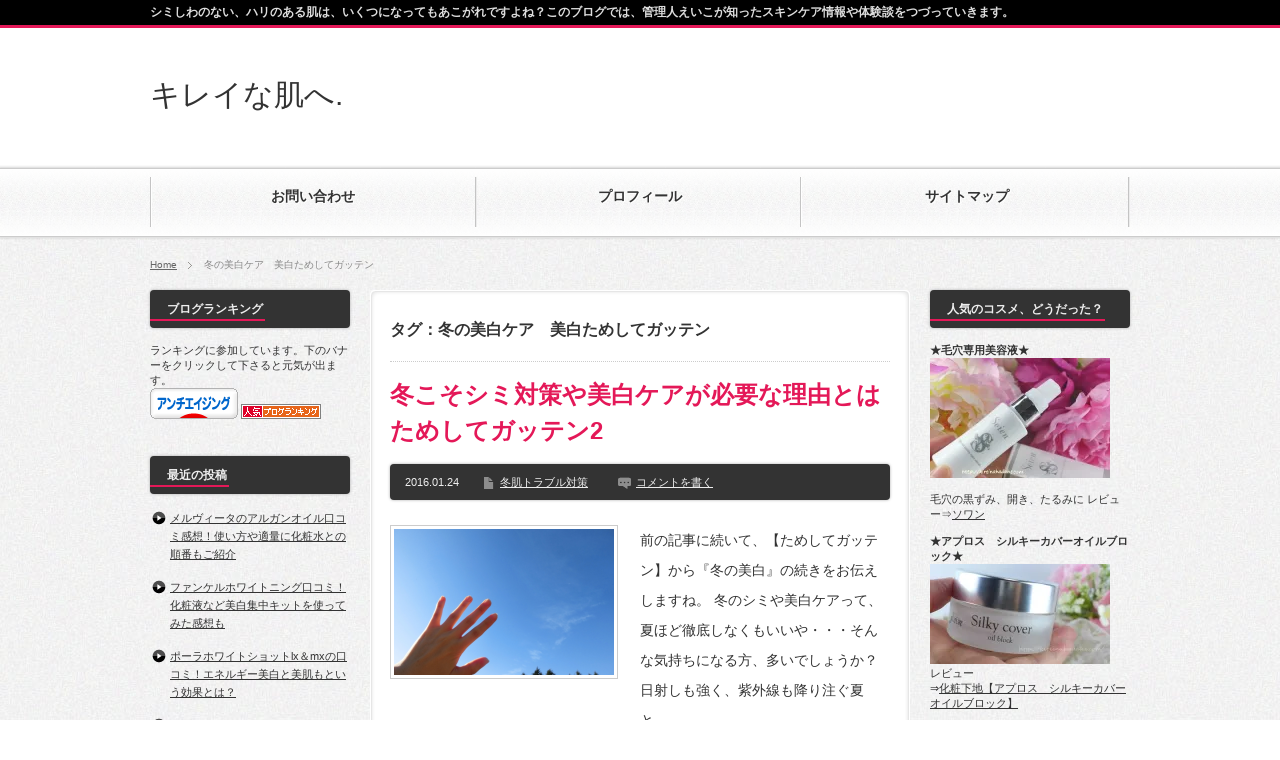

--- FILE ---
content_type: text/html; charset=UTF-8
request_url: https://kireinahadahe.com/archives/tag/%E5%86%AC%E3%81%AE%E7%BE%8E%E7%99%BD%E3%82%B1%E3%82%A2%E3%80%80%E7%BE%8E%E7%99%BD%E3%81%9F%E3%82%81%E3%81%97%E3%81%A6%E3%82%AC%E3%83%83%E3%83%86%E3%83%B3
body_size: 18045
content:
<!DOCTYPE html PUBLIC "-//W3C//DTD XHTML 1.1//EN" "http://www.w3.org/TR/xhtml11/DTD/xhtml11.dtd">
<!--[if lt IE 9]><html xmlns="http://www.w3.org/1999/xhtml" class="ie"><![endif]-->
<!--[if (gt IE 9)|!(IE)]><!--><html xmlns="http://www.w3.org/1999/xhtml"><!--<![endif]-->
<head profile="http://gmpg.org/xfn/11">
<meta http-equiv="Content-Type" content="text/html; charset=UTF-8" />
<meta http-equiv="X-UA-Compatible" content="IE=edge,chrome=1" />
<meta name="viewport" content="width=device-width,user-scalable=no,maximum-scale=1" />
<title>冬の美白ケア　美白ためしてガッテン | キレイな肌へ.</title>
<meta name="description" content="シミしわのない、ハリのある肌は、いくつになってもあこがれですよね？このブログでは、管理人えいこが知ったスキンケア情報や体験談をつづっていきます。" />
<link rel="alternate" type="application/rss+xml" title="キレイな肌へ. RSS Feed" href="https://kireinahadahe.com/feed" />
<link rel="alternate" type="application/atom+xml" title="キレイな肌へ. Atom Feed" href="https://kireinahadahe.com/feed/atom" /> 
<link rel="pingback" href="https://kireinahadahe.com/xmlrpc.php" />


 

<!-- All in One SEO Pack 2.12.1 by Michael Torbert of Semper Fi Web Design[541,575] -->

<meta name="keywords"  content="紫外線 日光角化症,冬 シミ対策 冬 美白ケア,紫外線 肌 冬,シミ対策　冬も必要な理由とは,冬の美白ケア　美白ためしてガッテン,日光角化症　どんな人がなりやすいか" />

<link rel="canonical" href="https://kireinahadahe.com/archives/tag/%e5%86%ac%e3%81%ae%e7%be%8e%e7%99%bd%e3%82%b1%e3%82%a2%e3%80%80%e7%be%8e%e7%99%bd%e3%81%9f%e3%82%81%e3%81%97%e3%81%a6%e3%82%ac%e3%83%83%e3%83%86%e3%83%b3" />
<!-- /all in one seo pack -->
<link rel='dns-prefetch' href='//s0.wp.com' />
<link rel='dns-prefetch' href='//secure.gravatar.com' />
<link rel='dns-prefetch' href='//s.w.org' />
<link rel="alternate" type="application/rss+xml" title="キレイな肌へ. &raquo; 冬の美白ケア　美白ためしてガッテン タグのフィード" href="https://kireinahadahe.com/archives/tag/%e5%86%ac%e3%81%ae%e7%be%8e%e7%99%bd%e3%82%b1%e3%82%a2%e3%80%80%e7%be%8e%e7%99%bd%e3%81%9f%e3%82%81%e3%81%97%e3%81%a6%e3%82%ac%e3%83%83%e3%83%86%e3%83%b3/feed" />
		<script type="text/javascript">
			window._wpemojiSettings = {"baseUrl":"https:\/\/s.w.org\/images\/core\/emoji\/2\/72x72\/","ext":".png","svgUrl":"https:\/\/s.w.org\/images\/core\/emoji\/2\/svg\/","svgExt":".svg","source":{"concatemoji":"https:\/\/kireinahadahe.com\/wp-includes\/js\/wp-emoji-release.min.js?ver=4.6.29"}};
			!function(e,o,t){var a,n,r;function i(e){var t=o.createElement("script");t.src=e,t.type="text/javascript",o.getElementsByTagName("head")[0].appendChild(t)}for(r=Array("simple","flag","unicode8","diversity","unicode9"),t.supports={everything:!0,everythingExceptFlag:!0},n=0;n<r.length;n++)t.supports[r[n]]=function(e){var t,a,n=o.createElement("canvas"),r=n.getContext&&n.getContext("2d"),i=String.fromCharCode;if(!r||!r.fillText)return!1;switch(r.textBaseline="top",r.font="600 32px Arial",e){case"flag":return(r.fillText(i(55356,56806,55356,56826),0,0),n.toDataURL().length<3e3)?!1:(r.clearRect(0,0,n.width,n.height),r.fillText(i(55356,57331,65039,8205,55356,57096),0,0),a=n.toDataURL(),r.clearRect(0,0,n.width,n.height),r.fillText(i(55356,57331,55356,57096),0,0),a!==n.toDataURL());case"diversity":return r.fillText(i(55356,57221),0,0),a=(t=r.getImageData(16,16,1,1).data)[0]+","+t[1]+","+t[2]+","+t[3],r.fillText(i(55356,57221,55356,57343),0,0),a!=(t=r.getImageData(16,16,1,1).data)[0]+","+t[1]+","+t[2]+","+t[3];case"simple":return r.fillText(i(55357,56835),0,0),0!==r.getImageData(16,16,1,1).data[0];case"unicode8":return r.fillText(i(55356,57135),0,0),0!==r.getImageData(16,16,1,1).data[0];case"unicode9":return r.fillText(i(55358,56631),0,0),0!==r.getImageData(16,16,1,1).data[0]}return!1}(r[n]),t.supports.everything=t.supports.everything&&t.supports[r[n]],"flag"!==r[n]&&(t.supports.everythingExceptFlag=t.supports.everythingExceptFlag&&t.supports[r[n]]);t.supports.everythingExceptFlag=t.supports.everythingExceptFlag&&!t.supports.flag,t.DOMReady=!1,t.readyCallback=function(){t.DOMReady=!0},t.supports.everything||(a=function(){t.readyCallback()},o.addEventListener?(o.addEventListener("DOMContentLoaded",a,!1),e.addEventListener("load",a,!1)):(e.attachEvent("onload",a),o.attachEvent("onreadystatechange",function(){"complete"===o.readyState&&t.readyCallback()})),(a=t.source||{}).concatemoji?i(a.concatemoji):a.wpemoji&&a.twemoji&&(i(a.twemoji),i(a.wpemoji)))}(window,document,window._wpemojiSettings);
		</script>
		<style type="text/css">
img.wp-smiley,
img.emoji {
	display: inline !important;
	border: none !important;
	box-shadow: none !important;
	height: 1em !important;
	width: 1em !important;
	margin: 0 .07em !important;
	vertical-align: -0.1em !important;
	background: none !important;
	padding: 0 !important;
}
</style>
<link rel='stylesheet' id='contact-form-7-css'  href='https://kireinahadahe.com/wp-content/plugins/contact-form-7/includes/css/styles.css?ver=4.7' type='text/css' media='all' />
<link rel='stylesheet' id='wordpress-popular-posts-css-css'  href='https://kireinahadahe.com/wp-content/plugins/wordpress-popular-posts/public/css/wpp.css?ver=4.0.13' type='text/css' media='all' />
<link rel='stylesheet' id='jetpack_css-css'  href='https://kireinahadahe.com/wp-content/plugins/jetpack/css/jetpack.css?ver=4.9.3' type='text/css' media='all' />
<script type='text/javascript' src='https://kireinahadahe.com/wp-includes/js/jquery/jquery.js?ver=1.12.4'></script>
<script type='text/javascript' src='https://kireinahadahe.com/wp-includes/js/jquery/jquery-migrate.min.js?ver=1.4.1'></script>
<link rel='https://api.w.org/' href='https://kireinahadahe.com/wp-json/' />
<!-- This site is powered by Tweet, Like, Plusone and Share Plugin - http://techxt.com/tweet-like-google-1-and-share-plugin-wordpress/ -->
		<meta property="og:type" content="article" />
	  	<meta property="og:title" content="キレイな肌へ." />
		<meta property="og:url" content="https://kireinahadahe.com"/>
		<meta property="og:description" content="シミしわのない、ハリのある肌は、いくつになってもあこがれですよね？このブログでは、管理人えいこが知ったスキンケア情報や体験談をつづっていきます。" />
		<meta property="og:site_name" content="キレイな肌へ." />
		<!--[if lt IE 9]>
	  <script src="//html5shim.googlecode.com/svn/trunk/html5.js"></script>
	<![endif]-->
			<style type="text/css">div.socialicons{float:left;display:block;margin-right: 10px;line-height: 1;}div.socialiconsv{line-height: 1;}div.socialicons p{margin-bottom: 0px !important;margin-top: 0px !important;padding-bottom: 0px !important;padding-top: 0px !important;}div.social4iv{background: none repeat scroll 0 0 #FFFFFF;border: 1px solid #aaa;border-radius: 3px 3px 3px 3px;box-shadow: 3px 3px 3px #DDDDDD;padding: 3px;position: fixed;text-align: center;top: 55px;width: 68px;display:none;}div.socialiconsv{padding-bottom: 5px;}</style>
<script type="text/javascript" src="https://platform.twitter.com/widgets.js"></script><script type="text/javascript" src="//connect.facebook.net/ja_JP/all.js#xfbml=1"></script><script type="text/javascript" src="https://apis.google.com/js/plusone.js"></script><script type="text/javascript" src="https://platform.linkedin.com/in.js"></script><style data-context="foundation-flickity-css">/*! Flickity v2.0.2
http://flickity.metafizzy.co
---------------------------------------------- */.flickity-enabled{position:relative}.flickity-enabled:focus{outline:0}.flickity-viewport{overflow:hidden;position:relative;height:100%}.flickity-slider{position:absolute;width:100%;height:100%}.flickity-enabled.is-draggable{-webkit-tap-highlight-color:transparent;tap-highlight-color:transparent;-webkit-user-select:none;-moz-user-select:none;-ms-user-select:none;user-select:none}.flickity-enabled.is-draggable .flickity-viewport{cursor:move;cursor:-webkit-grab;cursor:grab}.flickity-enabled.is-draggable .flickity-viewport.is-pointer-down{cursor:-webkit-grabbing;cursor:grabbing}.flickity-prev-next-button{position:absolute;top:50%;width:44px;height:44px;border:none;border-radius:50%;background:#fff;background:hsla(0,0%,100%,.75);cursor:pointer;-webkit-transform:translateY(-50%);transform:translateY(-50%)}.flickity-prev-next-button:hover{background:#fff}.flickity-prev-next-button:focus{outline:0;box-shadow:0 0 0 5px #09f}.flickity-prev-next-button:active{opacity:.6}.flickity-prev-next-button.previous{left:10px}.flickity-prev-next-button.next{right:10px}.flickity-rtl .flickity-prev-next-button.previous{left:auto;right:10px}.flickity-rtl .flickity-prev-next-button.next{right:auto;left:10px}.flickity-prev-next-button:disabled{opacity:.3;cursor:auto}.flickity-prev-next-button svg{position:absolute;left:20%;top:20%;width:60%;height:60%}.flickity-prev-next-button .arrow{fill:#333}.flickity-page-dots{position:absolute;width:100%;bottom:-25px;padding:0;margin:0;list-style:none;text-align:center;line-height:1}.flickity-rtl .flickity-page-dots{direction:rtl}.flickity-page-dots .dot{display:inline-block;width:10px;height:10px;margin:0 8px;background:#333;border-radius:50%;opacity:.25;cursor:pointer}.flickity-page-dots .dot.is-selected{opacity:1}</style><style data-context="foundation-slideout-css">.slideout-menu{position:fixed;left:0;top:0;bottom:0;right:auto;z-index:0;width:256px;overflow-y:auto;-webkit-overflow-scrolling:touch;display:none}.slideout-menu.pushit-right{left:auto;right:0}.slideout-panel{position:relative;z-index:1;will-change:transform}.slideout-open,.slideout-open .slideout-panel,.slideout-open body{overflow:hidden}.slideout-open .slideout-menu{display:block}.pushit{display:none}</style>
<link rel='dns-prefetch' href='//v0.wordpress.com'>
<link rel='dns-prefetch' href='//i0.wp.com'>
<link rel='dns-prefetch' href='//i1.wp.com'>
<link rel='dns-prefetch' href='//i2.wp.com'>
<style type='text/css'>img#wpstats{display:none}</style><style>.ios7.web-app-mode.has-fixed header{ background-color: rgba(45,53,63,.88);}</style>
<link rel="stylesheet" href="https://kireinahadahe.com/wp-content/themes/BlogPress/style.css?ver=2.5" type="text/css" />
<link rel="stylesheet" href="https://kireinahadahe.com/wp-content/themes/BlogPress/comment-style.css?ver=2.5" type="text/css" />

<link rel="stylesheet" media="screen and (min-width:641px)" href="https://kireinahadahe.com/wp-content/themes/BlogPress/style_pc.css?ver=2.5" type="text/css" />
<link rel="stylesheet" media="screen and (max-width:640px)" href="https://kireinahadahe.com/wp-content/themes/BlogPress/style_sp.css?ver=2.5" type="text/css" />

<link rel="stylesheet" href="https://kireinahadahe.com/wp-content/themes/BlogPress/japanese.css?ver=2.5" type="text/css" />

<script type="text/javascript" src="https://kireinahadahe.com/wp-content/themes/BlogPress/js/jscript.js?ver=2.5"></script>
<script type="text/javascript" src="https://kireinahadahe.com/wp-content/themes/BlogPress/js/scroll.js?ver=2.5"></script>
<script type="text/javascript" src="https://kireinahadahe.com/wp-content/themes/BlogPress/js/comment.js?ver=2.5"></script>

<!--[if lt IE 9]>
<link id="stylesheet" rel="stylesheet" href="https://kireinahadahe.com/wp-content/themes/BlogPress/style_pc.css?ver=2.5" type="text/css" />
<script type="text/javascript" src="https://kireinahadahe.com/wp-content/themes/BlogPress/js/ie.js?ver=2.5"></script>
<![endif]-->
<!--[if IE 7]>
<link rel="stylesheet" href="https://kireinahadahe.com/wp-content/themes/BlogPress/ie7.css?ver=2.5" type="text/css" />
<![endif]-->


<style type="text/css">
body { font-size:16px; }

a, .post_list .meta a:hover, .side_widget a:hover, #bread_crumb li a:hover, #single_post .meta a:hover, #related_post ul li .title a:hover, .footer_widget a:hover, .pc #previous_next_post a:hover, #logo_area #logo_text a:hover, #comments a:hover
 { color:#E41858; }

a:hover { color:#0077B3; }

#wp-calendar td a:hover, #wp-calendar #prev a:hover, #wp-calendar #next a:hover, .page_navi a:hover, .mobile #return_top:hover, #post_pagination a:hover, #comment_header ul li a:hover, .mobile #previous_next_post a:hover
 { background-color:#E41858; }

.pc .post_list .image:hover img, #related_post ul li .image:hover img, #submit_comment:hover, .recommend_widget .image:hover img, #guest_info input:focus, #comment_textarea textarea:focus
 { border:1px solid #E41858; }

#submit_comment:hover, .mobile #global_menu ul li a:hover, .widget_search #search-btn input:hover, .widget_search #searchsubmit:hover
 { background-color:#E41858; }

#description, .pc #global_menu ul li a:hover { border-bottom:3px solid #E41858; }
.pc #copyright { border-top:3px solid #E41858; }
.pc #global_menu ul li li a:hover { border:1px solid #ccc; }
.side_headline span { border-bottom:2px solid #E41858; }

</style>

<meta name="google-site-verification" content="Vtl60X8vTFnd4Tjy8k4F-ZT40hHvYGJBsOLoLOSm7J8" />

<!-- Global site tag (gtag.js) - Google Analytics -->
<script async src="https://www.googletagmanager.com/gtag/js?id=UA-84316460-2"></script>
<script>
  window.dataLayer = window.dataLayer || [];
  function gtag(){dataLayer.push(arguments);}
  gtag('js', new Date());

  gtag('config', 'UA-84316460-2');
</script>


</head>
<body class=" three_column1 default">

 <div id="header_wrap">
  <div id="header" class="clearfix">

   <!-- logo -->
   <div id="logo_area">
    <h1 id="logo_text"><a href="https://kireinahadahe.com/">キレイな肌へ.</a></h1>
   </div>

   <!-- global menu -->
      <a href="#" class="menu_button">menu</a>
   <div id="global_menu" class="clearfix">
    <ul id="menu-wptouch-recovered-page-menu" class="menu"><li id="menu-item-3534" class="menu-item menu-item-type-post_type menu-item-object-page"><a href="https://kireinahadahe.com/%e3%81%8a%e5%95%8f%e3%81%84%e5%90%88%e3%81%9b"><strong>お問い合わせ</strong></a></li>
<li id="menu-item-3535" class="menu-item menu-item-type-post_type menu-item-object-page"><a href="https://kireinahadahe.com/%e3%83%97%e3%83%ad%e3%83%95%e3%82%a3%e3%83%bc%e3%83%ab"><strong>プロフィール</strong></a></li>
<li id="menu-item-5297" class="menu-item menu-item-type-post_type menu-item-object-page"><a href="https://kireinahadahe.com/%e3%82%b5%e3%82%a4%e3%83%88%e3%83%9e%e3%83%83%e3%83%97"><strong>サイトマップ</strong></a></li>
</ul>   </div>
   
   <!-- banner -->
   
  </div><!-- END #header -->
 </div><!-- END #header_wrap -->

 <h2 id="description"><span>シミしわのない、ハリのある肌は、いくつになってもあこがれですよね？このブログでは、管理人えいこが知ったスキンケア情報や体験談をつづっていきます。</span></h2>

 <!-- smartphone banner -->
 
 <div id="content_wrap" class="clearfix">

  
<ul id="bread_crumb" class="clearfix">
 <li><a href="https://kireinahadahe.com/">Home</a></li>

 <li class="last">冬の美白ケア　美白ためしてガッテン</li>

</ul>


 <div id="main_col_wrap">
  <div id="main_col">
   <div id="content" class="clearfix">

    
            <h2 class="headline_base1"><span>タグ：冬の美白ケア　美白ためしてガッテン</span></h2>

    
        <div class="post_list clearfix">
     <h4 class="title"><a href="https://kireinahadahe.com/archives/2778">冬こそシミ対策や美白ケアが必要な理由とは ためしてガッテン2</a></h4>
          <div class="meta clearfix">
      <p class="date">2016.01.24</p>      <ul class="post_category clearfix"><li><a href="https://kireinahadahe.com/archives/category/%e5%ad%a3%e7%af%80%e3%81%ae%e3%82%b9%e3%82%ad%e3%83%b3%e3%82%b1%e3%82%a2/%e5%86%ac%e8%82%8c%e3%83%88%e3%83%a9%e3%83%96%e3%83%ab%e5%af%be%e7%ad%96" rel="category tag">冬肌トラブル対策</a></li></ul>            <p class="post_comment"><a href="https://kireinahadahe.com/archives/2778#respond">コメントを書く</a></p>     </div>
          <a class="image" href="https://kireinahadahe.com/archives/2778"><img width="220" height="146" src="https://i0.wp.com/kireinahadahe.com/wp-content/uploads/2016/01/824b8304e1e47293d0453566fb970e4a_s.jpg?resize=220%2C146&amp;ssl=1" class="attachment-mid_size size-mid_size wp-post-image" alt="824b8304e1e47293d0453566fb970e4a_s" srcset="https://i0.wp.com/kireinahadahe.com/wp-content/uploads/2016/01/824b8304e1e47293d0453566fb970e4a_s.jpg?resize=220%2C146&amp;ssl=1 220w, https://i0.wp.com/kireinahadahe.com/wp-content/uploads/2016/01/824b8304e1e47293d0453566fb970e4a_s.jpg?zoom=2&amp;resize=220%2C146&amp;ssl=1 440w" sizes="(max-width: 220px) 100vw, 220px" /></a>
     <div class="desc_area">
      <p class="desc">

前の記事に続いて、【ためしてガッテン】から『冬の美白』の続きをお伝えしますね。

冬のシミや美白ケアって、夏ほど徹底しなくもいいや・・・そんな気持ちになる方、多いでしょうか？

日射しも強く、紫外線も降り注ぐ夏と…</p>
      <a class="read_more" href="https://kireinahadahe.com/archives/2778">詳細を見る</a>
     </div>
    </div><!-- END .post_list -->
    
    <div class="page_navi clearfix">
<p class="back"><a href="https://kireinahadahe.com/">トップページに戻る</a></p>
</div>

   </div><!-- END #content -->
  </div><!-- END #main_col -->
 </div><!-- END #main_col_wrap -->

  <div id="side_col" class="side_col">

 <div class="side_widget clearfix widget_text" id="text-5">
<h3 class="side_headline"><span>ブログランキング</span></h3>
			<div class="textwidget">ランキングに参加しています。下のバナーをクリックして下さると元気が出ます。<br>
<a href="http://beauty.blogmura.com/antiaging/ranking.html" target="_blank"><img src="https://i1.wp.com/beauty.blogmura.com/antiaging/img/antiaging88_31.gif?resize=88%2C31" border="0" alt="にほんブログ村 美容ブログ アンチエイジングへ" data-recalc-dims="1" /></a>
<a href="http://blog.with2.net/link.php?1745400" target="_blank" title="人気ブログランキングへ"><img src="https://i0.wp.com/image.with2.net/img/banner/banner_12.gif?resize=80%2C15" border="0" data-recalc-dims="1" /></a>



</div>
		</div>
		<div class="side_widget clearfix widget_recent_entries" id="recent-posts-2">
		<h3 class="side_headline"><span>最近の投稿</span></h3>
		<ul>
					<li>
				<a href="https://kireinahadahe.com/archives/6647">メルヴィータのアルガンオイル口コミ感想！使い方や適量に化粧水との順番もご紹介</a>
						</li>
					<li>
				<a href="https://kireinahadahe.com/archives/6626">ファンケルホワイトニング口コミ！化粧液など美白集中キットを使ってみた感想も</a>
						</li>
					<li>
				<a href="https://kireinahadahe.com/archives/6582">ポーラホワイトショットlx＆mxの口コミ！エネルギー美白と美肌もという効果とは？</a>
						</li>
					<li>
				<a href="https://kireinahadahe.com/archives/6543">クリアエステスキンケア口コミ感想！クレンジングや乳液のお試し評価は？</a>
						</li>
					<li>
				<a href="https://kireinahadahe.com/archives/6530">ポーラのホワイティシモ日焼け止め口コミ感想や成分は？UVブロックシールドホワイトプラスを使ってみた</a>
						</li>
					<li>
				<a href="https://kireinahadahe.com/archives/6512">ヴェレダクレンジングミルクの使い方や使ってみた感想！成分も</a>
						</li>
					<li>
				<a href="https://kireinahadahe.com/archives/6496">ナチュラグラッセuvプロテクションベース口コミ感想！ブルーライトカット下地の成分や使い心地は？</a>
						</li>
					<li>
				<a href="https://kireinahadahe.com/archives/6473">エロイーナ口コミ感想！ヒト幹細胞配合の唇専用美容液で縦ジワは？</a>
						</li>
					<li>
				<a href="https://kireinahadahe.com/archives/6453">ペネロピムーンuv下地エバ―ピンクサンスクリーンの感想口コミ,</a>
						</li>
					<li>
				<a href="https://kireinahadahe.com/archives/6438">ミネラル入浴剤の効果は？ミクアミネラルリキッドの体験口コミ</a>
						</li>
				</ul>
		</div>
		<div class="side_widget clearfix recommend_widget" id="recommend_widget-2">
<h3 class="side_headline"><span>おすすめ記事</span></h3>
<ol class="widget_post_list">
  <li class="clearfix">
  <a class="image" href="https://kireinahadahe.com/archives/209"><img width="64" height="64" src="https://i0.wp.com/kireinahadahe.com/wp-content/uploads/2015/04/aac3a41793f57e2ab6f623d4c51ccc86.jpg?resize=64%2C64&amp;ssl=1" class="attachment-small_size size-small_size wp-post-image" alt="マナラとリダーマ　WP" srcset="https://i0.wp.com/kireinahadahe.com/wp-content/uploads/2015/04/aac3a41793f57e2ab6f623d4c51ccc86.jpg?resize=150%2C150&amp;ssl=1 150w, https://i0.wp.com/kireinahadahe.com/wp-content/uploads/2015/04/aac3a41793f57e2ab6f623d4c51ccc86.jpg?resize=64%2C64&amp;ssl=1 64w, https://i0.wp.com/kireinahadahe.com/wp-content/uploads/2015/04/aac3a41793f57e2ab6f623d4c51ccc86.jpg?resize=144%2C144&amp;ssl=1 144w" sizes="(max-width: 64px) 100vw, 64px" /></a>
  <div class="info">
   <p class="date">2015-4-6</p>
   <a class="title" href="https://kireinahadahe.com/archives/209">毛穴黒ずみケアで人気のマナラ ホッ（レビュー）</a>
  </div>
 </li>
  <li class="clearfix">
  <a class="image" href="https://kireinahadahe.com/archives/3981"><img width="64" height="64" src="https://i2.wp.com/kireinahadahe.com/wp-content/uploads/2016/11/2e0773337eb06153c22fe920fe432529_s.jpg?resize=64%2C64&amp;ssl=1" class="attachment-small_size size-small_size wp-post-image" alt="2e0773337eb06153c22fe920fe432529_s" srcset="https://i2.wp.com/kireinahadahe.com/wp-content/uploads/2016/11/2e0773337eb06153c22fe920fe432529_s.jpg?resize=150%2C150&amp;ssl=1 150w, https://i2.wp.com/kireinahadahe.com/wp-content/uploads/2016/11/2e0773337eb06153c22fe920fe432529_s.jpg?resize=64%2C64&amp;ssl=1 64w, https://i2.wp.com/kireinahadahe.com/wp-content/uploads/2016/11/2e0773337eb06153c22fe920fe432529_s.jpg?resize=144%2C144&amp;ssl=1 144w" sizes="(max-width: 64px) 100vw, 64px" /></a>
  <div class="info">
   <p class="date">2016-11-2</p>
   <a class="title" href="https://kireinahadahe.com/archives/3981">インフルエンザ＆風邪の予防法！予防接種に手洗い、おすすめ食べ物の新常識とは？【L4you】</a>
  </div>
 </li>
  <li class="clearfix">
  <a class="image" href="https://kireinahadahe.com/archives/564"><img width="64" height="64" src="https://i1.wp.com/kireinahadahe.com/wp-content/uploads/2015/05/bf65c3edf626198a11f351abe1e979e6.jpg?resize=64%2C64&amp;ssl=1" class="attachment-small_size size-small_size wp-post-image" alt="バラの花びら６" srcset="https://i1.wp.com/kireinahadahe.com/wp-content/uploads/2015/05/bf65c3edf626198a11f351abe1e979e6.jpg?resize=150%2C150&amp;ssl=1 150w, https://i1.wp.com/kireinahadahe.com/wp-content/uploads/2015/05/bf65c3edf626198a11f351abe1e979e6.jpg?resize=64%2C64&amp;ssl=1 64w, https://i1.wp.com/kireinahadahe.com/wp-content/uploads/2015/05/bf65c3edf626198a11f351abe1e979e6.jpg?resize=144%2C144&amp;ssl=1 144w" sizes="(max-width: 64px) 100vw, 64px" /></a>
  <div class="info">
   <p class="date">2015-5-9</p>
   <a class="title" href="https://kireinahadahe.com/archives/564">敏感肌の原因、5つの理由とは～実は誰でも可能性がある？</a>
  </div>
 </li>
  <li class="clearfix">
  <a class="image" href="https://kireinahadahe.com/archives/3692"><img width="64" height="64" src="https://i1.wp.com/kireinahadahe.com/wp-content/uploads/2016/10/467749.jpg?resize=64%2C64&amp;ssl=1" class="attachment-small_size size-small_size wp-post-image" alt="イラスト縦" srcset="https://i1.wp.com/kireinahadahe.com/wp-content/uploads/2016/10/467749.jpg?resize=150%2C150&amp;ssl=1 150w, https://i1.wp.com/kireinahadahe.com/wp-content/uploads/2016/10/467749.jpg?resize=64%2C64&amp;ssl=1 64w, https://i1.wp.com/kireinahadahe.com/wp-content/uploads/2016/10/467749.jpg?resize=144%2C144&amp;ssl=1 144w" sizes="(max-width: 64px) 100vw, 64px" /></a>
  <div class="info">
   <p class="date">2016-10-2</p>
   <a class="title" href="https://kireinahadahe.com/archives/3692">注目の未来食材・ユーグレナ（ミドリムシ）の栄養と美容・健康効果とは？</a>
  </div>
 </li>
  <li class="clearfix">
  <a class="image" href="https://kireinahadahe.com/archives/5009"><img width="64" height="64" src="https://i0.wp.com/kireinahadahe.com/wp-content/uploads/2017/06/36fa4551aee2018d1ce9bf40c39b04c8.jpg?resize=64%2C64&amp;ssl=1" class="attachment-small_size size-small_size wp-post-image" alt="ジュランツホワイトパウダーex wp" srcset="https://i0.wp.com/kireinahadahe.com/wp-content/uploads/2017/06/36fa4551aee2018d1ce9bf40c39b04c8.jpg?resize=150%2C150&amp;ssl=1 150w, https://i0.wp.com/kireinahadahe.com/wp-content/uploads/2017/06/36fa4551aee2018d1ce9bf40c39b04c8.jpg?resize=64%2C64&amp;ssl=1 64w, https://i0.wp.com/kireinahadahe.com/wp-content/uploads/2017/06/36fa4551aee2018d1ce9bf40c39b04c8.jpg?resize=144%2C144&amp;ssl=1 144w" sizes="(max-width: 64px) 100vw, 64px" /></a>
  <div class="info">
   <p class="date">2017-7-1</p>
   <a class="title" href="https://kireinahadahe.com/archives/5009">ジュランツホワイトパウダーex口コミ 50代がドクターズコスメで実感した効果とは？</a>
  </div>
 </li>
  <li class="clearfix">
  <a class="image" href="https://kireinahadahe.com/archives/2383"><img width="64" height="64" src="https://i2.wp.com/kireinahadahe.com/wp-content/uploads/2015/08/cd567be08bf21b436420da60675a562d_s.jpg?resize=64%2C64&amp;ssl=1" class="attachment-small_size size-small_size wp-post-image" alt="cd567be08bf21b436420da60675a562d_s" srcset="https://i2.wp.com/kireinahadahe.com/wp-content/uploads/2015/08/cd567be08bf21b436420da60675a562d_s.jpg?resize=150%2C150&amp;ssl=1 150w, https://i2.wp.com/kireinahadahe.com/wp-content/uploads/2015/08/cd567be08bf21b436420da60675a562d_s.jpg?resize=64%2C64&amp;ssl=1 64w, https://i2.wp.com/kireinahadahe.com/wp-content/uploads/2015/08/cd567be08bf21b436420da60675a562d_s.jpg?resize=144%2C144&amp;ssl=1 144w" sizes="(max-width: 64px) 100vw, 64px" /></a>
  <div class="info">
   <p class="date">2015-8-22</p>
   <a class="title" href="https://kireinahadahe.com/archives/2383">えごまオイルプリングで歯や口内がきれいになるのはなぜ？そして細かな方法とは</a>
  </div>
 </li>
  <li class="clearfix">
  <a class="image" href="https://kireinahadahe.com/archives/3009"><img width="64" height="64" src="https://i1.wp.com/kireinahadahe.com/wp-content/uploads/2016/03/21a0f842291aa3271865fb37c5164572_s.jpg?resize=64%2C64&amp;ssl=1" class="attachment-small_size size-small_size wp-post-image" alt="21a0f842291aa3271865fb37c5164572_s" srcset="https://i1.wp.com/kireinahadahe.com/wp-content/uploads/2016/03/21a0f842291aa3271865fb37c5164572_s.jpg?resize=150%2C150&amp;ssl=1 150w, https://i1.wp.com/kireinahadahe.com/wp-content/uploads/2016/03/21a0f842291aa3271865fb37c5164572_s.jpg?resize=64%2C64&amp;ssl=1 64w, https://i1.wp.com/kireinahadahe.com/wp-content/uploads/2016/03/21a0f842291aa3271865fb37c5164572_s.jpg?resize=144%2C144&amp;ssl=1 144w" sizes="(max-width: 64px) 100vw, 64px" /></a>
  <div class="info">
   <p class="date">2016-3-18</p>
   <a class="title" href="https://kireinahadahe.com/archives/3009">ホットヨーグルトの効果的な食べ方！作り方や花粉症にもよりおすすめの方法とは？</a>
  </div>
 </li>
 </ol>
</div>
<div class="side_widget clearfix widget_text" id="text-11">
<h3 class="side_headline"><span>管理人プロフィール</span></h3>
			<div class="textwidget"><a href="http://kireinahadahe.com/%E3%83%97%E3%83%AD%E3%83%95%E3%82%A3%E3%83%BC%E3%83%AB"><img src="https://i0.wp.com/kireinahadahe.com/wp-content/uploads/2015/06/profile2.jpg?resize=180%2C120" data-recalc-dims="1" /></a>
<br>
<br>はじめまして！ご訪問有難うございます。<br>
ブログ管理人のえいこです。
<br>昔の激務で体を壊し、ここ何年かは在宅の仕事をしています。
<br>このブログではキレイな肌やその元である健康を目指すために、私が勉強したこと、興味を持ったこと、試した方法やコスメについてつづっています。
<br>
<br>
もともとは自然派食品やオーガニック化粧品に興味がありました。
今はそれにとらわれず、良いものはよい、と開拓中です。
<br>
みずがめ座、水のあるところと猫が好き。年はアラフィフ・・・と言っておきましょう。

<br>
<a href="http://kireinahadahe.com/%E3%83%97%E3%83%AD%E3%83%95%E3%82%A3%E3%83%BC%E3%83%AB">プロフィールの続きはこちら</a>




</div>
		</div>
<div class="side_widget clearfix widget_text" id="text-8">
<h3 class="side_headline"><span>本当にいいコスメたち</span></h3>
			<div class="textwidget"><b>★ビーグレンのトライアルセット★</b><br>
<a href="http://kireinahadahe.com/archives/1454"><img data-mce-selected="1" src="https://i2.wp.com/kireinahadahe.com/wp-content/uploads/2015/06/a192686939441cdcaaca002629ffdf6b-220x146.jpg?resize=180%2C120"  data-recalc-dims="1"></a>
<br>
<br>
レビュー⇒<a href="http://kireinahadahe.com/archives/1454">ハイドロキノン配合のビーグレン　ホワイトトライアルセット<a>
<br><br>
<b>★ウェアルーUV(オーガニック日焼け止め★</b><br>
<a href="http://kireinahadahe.com/archives/1302"><img data-mce-selected="1" src="https://i0.wp.com/kireinahadahe.com/wp-content/uploads/2015/06/a3c7ac0549674c26179f7f89ae051ba4.jpg?resize=180%2C120"  data-recalc-dims="1"></a>
<br>
美容成分たっぷり、１つで4役の日焼け止めです
<br>
レビュー⇒<a href="http://kireinahadahe.com/archives/1302">白浮きしない【HANAオーガニック　ウェアルーUV】</a>
<br><br>
<b>★hanaオーガニックに待望のトライアルセット★</b><br>
<a href="http://kireinahadahe.com/archives/1577"><img src="https://i0.wp.com/kireinahadahe.com/wp-content/uploads/2015/06/0f74967fbbb69b03d6dec4596b4612d4.jpg?resize=180%2C120" data-recalc-dims="1" /></a><br>
レビュー<br>
⇒<a href="http://kireinahadahe.com/archives/1577">HANAオーガニック　トライアルセットを7日間体験</a><a>
<br><br>
<b>★沖縄ハーブのコスメ★</b></b>
<a href="http://kireinahadahe.com/archives/160"><img data-mce-selected="1" src="https://i0.wp.com/kireinahadahe.com/wp-content/uploads/2015/04/fb5fca8272fb39247325c4121c88fde44.jpg?resize=180%2C100"  data-recalc-dims="1"></a>
<br>レビュー<br>⇒<a href="http://kireinahadahe.com/archives/160">ハリと潤いの抗酸化成分を配合【琉白（ルハク）トライアルセット】</a>
<br><br>
<b>★リ・ダーマラボのクレンジングジェル★</b><bｒ>
<a href="http://kireinahadahe.com/archives/659"><img data-mce-selected="1" src="https://i2.wp.com/kireinahadahe.com/wp-content/uploads/2015/04/93966ce6e97f936591f42d6d45e2347a.jpg?resize=180%2C100"  data-recalc-dims="1"></a>
<br>レビュー<br>⇒<a href="http://kireinahadahe.com/archives/659">こんにゃくスクラブで毛穴ケア【リ・ダーマラボ　クレンジングジェル】</a>
</div>
		</div>
<div class="side_widget clearfix widget_tag_cloud" id="tag_cloud-2">
<h3 class="side_headline"><span>このブログでよく出るコトバ</span></h3>
<div class="tagcloud"><a href='https://kireinahadahe.com/archives/tag/hana%e3%82%aa%e3%83%bc%e3%82%ac%e3%83%8b%e3%83%83%e3%82%af' class='tag-link-4 tag-link-position-1' title='4件のトピック' style='font-size: 12.888888888889pt;'>HANAオーガニック</a>
<a href='https://kireinahadahe.com/archives/tag/uv%e5%af%be%e7%ad%96' class='tag-link-105 tag-link-position-2' title='3件のトピック' style='font-size: 10.666666666667pt;'>UV対策</a>
<a href='https://kireinahadahe.com/archives/tag/w%e6%b4%97%e9%a1%94%e4%b8%8d%e8%a6%81' class='tag-link-100 tag-link-position-3' title='2件のトピック' style='font-size: 8pt;'>W洗顔不要</a>
<a href='https://kireinahadahe.com/archives/tag/%e3%81%82%e3%81%95%e3%82%a4%e3%83%81' class='tag-link-150 tag-link-position-4' title='8件のトピック' style='font-size: 18.444444444444pt;'>あさイチ</a>
<a href='https://kireinahadahe.com/archives/tag/%e3%81%9f%e3%82%81%e3%81%97%e3%81%a6%e3%82%ac%e3%83%83%e3%83%86%e3%83%b3' class='tag-link-425 tag-link-position-5' title='3件のトピック' style='font-size: 10.666666666667pt;'>ためしてガッテン</a>
<a href='https://kireinahadahe.com/archives/tag/%e3%82%a2%e3%83%b3%e3%83%81%e3%82%a8%e3%82%a4%e3%82%b8%e3%83%b3%e3%82%b0' class='tag-link-9 tag-link-position-6' title='2件のトピック' style='font-size: 8pt;'>アンチエイジング</a>
<a href='https://kireinahadahe.com/archives/tag/%e3%82%a4%e3%82%bd%e3%83%95%e3%83%a9%e3%83%9c%e3%83%b3' class='tag-link-10 tag-link-position-7' title='3件のトピック' style='font-size: 10.666666666667pt;'>イソフラボン</a>
<a href='https://kireinahadahe.com/archives/tag/%e3%82%a8%e3%82%a4%e3%82%b8%e3%83%b3%e3%82%b0%e3%82%b1%e3%82%a2' class='tag-link-196 tag-link-position-8' title='4件のトピック' style='font-size: 12.888888888889pt;'>エイジングケア</a>
<a href='https://kireinahadahe.com/archives/tag/%e3%82%aa%e3%83%bc%e3%82%ac%e3%83%8b%e3%83%83%e3%82%af%e3%83%96%e3%83%a9%e3%83%b3%e3%83%89' class='tag-link-115 tag-link-position-9' title='3件のトピック' style='font-size: 10.666666666667pt;'>オーガニックブランド</a>
<a href='https://kireinahadahe.com/archives/tag/%e3%82%af%e3%83%ac%e3%83%b3%e3%82%b8%e3%83%b3%e3%82%b0' class='tag-link-17 tag-link-position-10' title='4件のトピック' style='font-size: 12.888888888889pt;'>クレンジング</a>
<a href='https://kireinahadahe.com/archives/tag/%e3%82%b3%e3%83%a9%e3%83%bc%e3%82%b2%e3%83%b3' class='tag-link-18 tag-link-position-11' title='2件のトピック' style='font-size: 8pt;'>コラーゲン</a>
<a href='https://kireinahadahe.com/archives/tag/%e3%82%b8%e3%83%a5%e3%83%a9%e3%83%b3%e3%83%84' class='tag-link-1050 tag-link-position-12' title='8件のトピック' style='font-size: 18.444444444444pt;'>ジュランツ</a>
<a href='https://kireinahadahe.com/archives/tag/%e3%82%b9%e3%82%ad%e3%83%b3%e3%82%b1%e3%82%a2' class='tag-link-22 tag-link-position-13' title='12件のトピック' style='font-size: 22pt;'>スキンケア</a>
<a href='https://kireinahadahe.com/archives/tag/%e3%82%bb%e3%83%a9%e3%83%9f%e3%83%89' class='tag-link-26 tag-link-position-14' title='4件のトピック' style='font-size: 12.888888888889pt;'>セラミド</a>
<a href='https://kireinahadahe.com/archives/tag/%e3%83%89%e3%82%af%e3%82%bf%e3%83%bc%e3%82%ba%e3%82%b3%e3%82%b9%e3%83%a1' class='tag-link-98 tag-link-position-15' title='2件のトピック' style='font-size: 8pt;'>ドクターズコスメ</a>
<a href='https://kireinahadahe.com/archives/tag/%e3%83%90%e3%82%a4%e3%82%aa%e3%82%a8%e3%82%b3%e3%83%aa%e3%82%a2' class='tag-link-29 tag-link-position-16' title='2件のトピック' style='font-size: 8pt;'>バイオエコリア</a>
<a href='https://kireinahadahe.com/archives/tag/%e3%83%92%e3%82%a2%e3%83%ab%e3%83%ad%e3%83%b3%e9%85%b8' class='tag-link-30 tag-link-position-17' title='2件のトピック' style='font-size: 8pt;'>ヒアルロン酸</a>
<a href='https://kireinahadahe.com/archives/tag/%e3%83%9d%e3%83%aa%e3%83%95%e3%82%a7%e3%83%8e%e3%83%bc%e3%83%ab' class='tag-link-33 tag-link-position-18' title='4件のトピック' style='font-size: 12.888888888889pt;'>ポリフェノール</a>
<a href='https://kireinahadahe.com/archives/tag/%e3%83%9f%e3%83%a9%e3%83%b3%e3%83%80%e3%83%bb%e3%82%ab%e3%83%bc%e3%81%ae%e7%be%8e%e5%ae%b9%e6%b3%95' class='tag-link-340 tag-link-position-19' title='3件のトピック' style='font-size: 10.666666666667pt;'>ミランダ・カーの美容法</a>
<a href='https://kireinahadahe.com/archives/tag/%e3%83%a1%e3%82%a4%e3%82%af%e6%9b%b4%e5%b9%b4%e6%9c%9f' class='tag-link-1020 tag-link-position-20' title='7件のトピック' style='font-size: 17.333333333333pt;'>メイク更年期</a>
<a href='https://kireinahadahe.com/archives/tag/%e3%83%aa%e3%83%bb%e3%83%80%e3%83%bc%e3%83%9e%e3%83%a9%e3%83%9c' class='tag-link-99 tag-link-position-21' title='3件のトピック' style='font-size: 10.666666666667pt;'>リ・ダーマラボ</a>
<a href='https://kireinahadahe.com/archives/tag/%e4%b9%b3%e9%85%b8%e8%8f%8c' class='tag-link-38 tag-link-position-22' title='2件のトピック' style='font-size: 8pt;'>乳酸菌</a>
<a href='https://kireinahadahe.com/archives/tag/%e4%b9%be%e7%87%a5%e8%82%8c' class='tag-link-39 tag-link-position-23' title='5件のトピック' style='font-size: 14.666666666667pt;'>乾燥肌</a>
<a href='https://kireinahadahe.com/archives/tag/%e4%bf%9d%e6%b9%bf' class='tag-link-43 tag-link-position-24' title='6件のトピック' style='font-size: 16.222222222222pt;'>保湿</a>
<a href='https://kireinahadahe.com/archives/tag/%e4%bf%9d%e6%b9%bf%e3%82%b1%e3%82%a2' class='tag-link-44 tag-link-position-25' title='6件のトピック' style='font-size: 16.222222222222pt;'>保湿ケア</a>
<a href='https://kireinahadahe.com/archives/tag/%e4%bf%9d%e6%b9%bf%e6%88%90%e5%88%86' class='tag-link-45 tag-link-position-26' title='4件のトピック' style='font-size: 12.888888888889pt;'>保湿成分</a>
<a href='https://kireinahadahe.com/archives/tag/%e5%85%89%e8%80%81%e5%8c%96' class='tag-link-46 tag-link-position-27' title='2件のトピック' style='font-size: 8pt;'>光老化</a>
<a href='https://kireinahadahe.com/archives/tag/%e5%85%8d%e7%96%ab%e5%8a%9b' class='tag-link-47 tag-link-position-28' title='3件のトピック' style='font-size: 10.666666666667pt;'>免疫力</a>
<a href='https://kireinahadahe.com/archives/tag/%e5%85%8d%e7%96%ab%e7%be%8e%e5%ae%b9' class='tag-link-48 tag-link-position-29' title='2件のトピック' style='font-size: 8pt;'>免疫美容</a>
<a href='https://kireinahadahe.com/archives/tag/%e5%86%b7%e3%81%88' class='tag-link-1068 tag-link-position-30' title='6件のトピック' style='font-size: 16.222222222222pt;'>冷え</a>
<a href='https://kireinahadahe.com/archives/tag/%e5%8c%96%e7%b2%a7%e5%b4%a9%e3%82%8c' class='tag-link-1049 tag-link-position-31' title='5件のトピック' style='font-size: 14.666666666667pt;'>化粧崩れ</a>
<a href='https://kireinahadahe.com/archives/tag/%e5%90%9b%e5%b3%b6%e5%8d%81%e5%92%8c%e5%ad%90%e3%81%ae%e7%be%8e%e3%81%ae%e7%a7%98%e8%a8%a3' class='tag-link-256 tag-link-position-32' title='3件のトピック' style='font-size: 10.666666666667pt;'>君島十和子の美の秘訣</a>
<a href='https://kireinahadahe.com/archives/tag/%e5%9b%bd%e7%94%a3%e3%82%b3%e3%82%b9%e3%83%a1' class='tag-link-52 tag-link-position-33' title='2件のトピック' style='font-size: 8pt;'>国産コスメ</a>
<a href='https://kireinahadahe.com/archives/tag/%e5%a5%b3%e6%80%a7%e3%83%9b%e3%83%ab%e3%83%a2%e3%83%b3' class='tag-link-53 tag-link-position-34' title='3件のトピック' style='font-size: 10.666666666667pt;'>女性ホルモン</a>
<a href='https://kireinahadahe.com/archives/tag/%e5%b8%b8%e5%9c%a8%e8%8f%8c' class='tag-link-56 tag-link-position-35' title='3件のトピック' style='font-size: 10.666666666667pt;'>常在菌</a>
<a href='https://kireinahadahe.com/archives/tag/%e6%8a%97%e9%85%b8%e5%8c%96' class='tag-link-58 tag-link-position-36' title='2件のトピック' style='font-size: 8pt;'>抗酸化</a>
<a href='https://kireinahadahe.com/archives/tag/%e6%95%8f%e6%84%9f%e8%82%8c' class='tag-link-60 tag-link-position-37' title='5件のトピック' style='font-size: 14.666666666667pt;'>敏感肌</a>
<a href='https://kireinahadahe.com/archives/tag/%e6%97%a5%e7%84%bc%e3%81%91%e6%ad%a2%e3%82%81' class='tag-link-106 tag-link-position-38' title='8件のトピック' style='font-size: 18.444444444444pt;'>日焼け止め</a>
<a href='https://kireinahadahe.com/archives/tag/%e6%9c%89%e5%90%8d%e4%ba%ba%e3%81%ae%e7%be%8e%e5%ae%b9%e6%b3%95' class='tag-link-1089 tag-link-position-39' title='4件のトピック' style='font-size: 12.888888888889pt;'>有名人の美容法</a>
<a href='https://kireinahadahe.com/archives/tag/%e6%af%9b%e7%a9%b4%e5%af%be%e7%ad%96' class='tag-link-162 tag-link-position-40' title='4件のトピック' style='font-size: 12.888888888889pt;'>毛穴対策</a>
<a href='https://kireinahadahe.com/archives/tag/%e6%b5%b7%e5%a4%96%e3%82%b3%e3%82%b9%e3%83%a1' class='tag-link-67 tag-link-position-41' title='2件のトピック' style='font-size: 8pt;'>海外コスメ</a>
<a href='https://kireinahadahe.com/archives/tag/%e7%90%89%e7%99%bd' class='tag-link-69 tag-link-position-42' title='6件のトピック' style='font-size: 16.222222222222pt;'>琉白</a>
<a href='https://kireinahadahe.com/archives/tag/%e7%b4%ab%e5%a4%96%e7%b7%9a' class='tag-link-72 tag-link-position-43' title='3件のトピック' style='font-size: 10.666666666667pt;'>紫外線</a>
<a href='https://kireinahadahe.com/archives/tag/%e7%be%8e%e7%99%bd' class='tag-link-104 tag-link-position-44' title='3件のトピック' style='font-size: 10.666666666667pt;'>美白</a>
<a href='https://kireinahadahe.com/archives/tag/%e8%82%8c%e3%83%88%e3%83%a9%e3%83%96%e3%83%ab' class='tag-link-77 tag-link-position-45' title='4件のトピック' style='font-size: 12.888888888889pt;'>肌トラブル</a></div>
</div>
<div class="side_widget clearfix widget_text" id="text-4">
<h3 class="side_headline"><span>免責事項</span></h3>
			<div class="textwidget"><p>    ■当ブログの記事は管理人えいこが実際に体験したことを基に書いておりますが、あくまでもえいこの主観によるものです。<br />
    商品ご購入ご利用の最終的な判断は読者様の責任でお願いいたします。</p>
<p>    ■掲載情報にはできる限りの正確さを心がけておりますが、個人差があり、全ての人に当てはまるというものではありません。<br />
    万一当ブログを利用することでトラブル（直接、間接を問わず）が発生したとしても責任を負いかねます。<br />
    あらかじめご了承くださいますようお願いいたします。</p>
</div>
		</div>
<div class="side_widget clearfix widget_archive" id="archives-2">
<h3 class="side_headline"><span>アーカイブ</span></h3>
		<ul>
			<li><a href='https://kireinahadahe.com/archives/date/2019/09'>2019年9月</a></li>
	<li><a href='https://kireinahadahe.com/archives/date/2019/08'>2019年8月</a></li>
	<li><a href='https://kireinahadahe.com/archives/date/2019/06'>2019年6月</a></li>
	<li><a href='https://kireinahadahe.com/archives/date/2019/05'>2019年5月</a></li>
	<li><a href='https://kireinahadahe.com/archives/date/2019/04'>2019年4月</a></li>
	<li><a href='https://kireinahadahe.com/archives/date/2019/02'>2019年2月</a></li>
	<li><a href='https://kireinahadahe.com/archives/date/2019/01'>2019年1月</a></li>
	<li><a href='https://kireinahadahe.com/archives/date/2018/12'>2018年12月</a></li>
	<li><a href='https://kireinahadahe.com/archives/date/2018/11'>2018年11月</a></li>
	<li><a href='https://kireinahadahe.com/archives/date/2018/10'>2018年10月</a></li>
	<li><a href='https://kireinahadahe.com/archives/date/2018/09'>2018年9月</a></li>
	<li><a href='https://kireinahadahe.com/archives/date/2018/08'>2018年8月</a></li>
	<li><a href='https://kireinahadahe.com/archives/date/2018/07'>2018年7月</a></li>
	<li><a href='https://kireinahadahe.com/archives/date/2018/06'>2018年6月</a></li>
	<li><a href='https://kireinahadahe.com/archives/date/2018/05'>2018年5月</a></li>
	<li><a href='https://kireinahadahe.com/archives/date/2018/04'>2018年4月</a></li>
	<li><a href='https://kireinahadahe.com/archives/date/2018/03'>2018年3月</a></li>
	<li><a href='https://kireinahadahe.com/archives/date/2018/01'>2018年1月</a></li>
	<li><a href='https://kireinahadahe.com/archives/date/2017/12'>2017年12月</a></li>
	<li><a href='https://kireinahadahe.com/archives/date/2017/11'>2017年11月</a></li>
	<li><a href='https://kireinahadahe.com/archives/date/2017/10'>2017年10月</a></li>
	<li><a href='https://kireinahadahe.com/archives/date/2017/09'>2017年9月</a></li>
	<li><a href='https://kireinahadahe.com/archives/date/2017/08'>2017年8月</a></li>
	<li><a href='https://kireinahadahe.com/archives/date/2017/07'>2017年7月</a></li>
	<li><a href='https://kireinahadahe.com/archives/date/2017/06'>2017年6月</a></li>
	<li><a href='https://kireinahadahe.com/archives/date/2017/05'>2017年5月</a></li>
	<li><a href='https://kireinahadahe.com/archives/date/2017/04'>2017年4月</a></li>
	<li><a href='https://kireinahadahe.com/archives/date/2017/03'>2017年3月</a></li>
	<li><a href='https://kireinahadahe.com/archives/date/2017/02'>2017年2月</a></li>
	<li><a href='https://kireinahadahe.com/archives/date/2017/01'>2017年1月</a></li>
	<li><a href='https://kireinahadahe.com/archives/date/2016/12'>2016年12月</a></li>
	<li><a href='https://kireinahadahe.com/archives/date/2016/11'>2016年11月</a></li>
	<li><a href='https://kireinahadahe.com/archives/date/2016/10'>2016年10月</a></li>
	<li><a href='https://kireinahadahe.com/archives/date/2016/09'>2016年9月</a></li>
	<li><a href='https://kireinahadahe.com/archives/date/2016/08'>2016年8月</a></li>
	<li><a href='https://kireinahadahe.com/archives/date/2016/07'>2016年7月</a></li>
	<li><a href='https://kireinahadahe.com/archives/date/2016/06'>2016年6月</a></li>
	<li><a href='https://kireinahadahe.com/archives/date/2016/05'>2016年5月</a></li>
	<li><a href='https://kireinahadahe.com/archives/date/2016/04'>2016年4月</a></li>
	<li><a href='https://kireinahadahe.com/archives/date/2016/03'>2016年3月</a></li>
	<li><a href='https://kireinahadahe.com/archives/date/2016/02'>2016年2月</a></li>
	<li><a href='https://kireinahadahe.com/archives/date/2016/01'>2016年1月</a></li>
	<li><a href='https://kireinahadahe.com/archives/date/2015/12'>2015年12月</a></li>
	<li><a href='https://kireinahadahe.com/archives/date/2015/11'>2015年11月</a></li>
	<li><a href='https://kireinahadahe.com/archives/date/2015/10'>2015年10月</a></li>
	<li><a href='https://kireinahadahe.com/archives/date/2015/09'>2015年9月</a></li>
	<li><a href='https://kireinahadahe.com/archives/date/2015/08'>2015年8月</a></li>
	<li><a href='https://kireinahadahe.com/archives/date/2015/07'>2015年7月</a></li>
	<li><a href='https://kireinahadahe.com/archives/date/2015/06'>2015年6月</a></li>
	<li><a href='https://kireinahadahe.com/archives/date/2015/05'>2015年5月</a></li>
	<li><a href='https://kireinahadahe.com/archives/date/2015/04'>2015年4月</a></li>
	<li><a href='https://kireinahadahe.com/archives/date/2015/03'>2015年3月</a></li>
		</ul>
		</div>

</div> <div id="side_col2" class="side_col">

 <div class="side_widget clearfix widget_text" id="text-10">
<h3 class="side_headline"><span>人気のコスメ、どうだった？</span></h3>
			<div class="textwidget"><b>★毛穴専用美容液★</b>
<a href="http://kireinahadahe.com/archives/3875"><img src="https://i2.wp.com/kireinahadahe.com/wp-content/uploads/2016/10/82349762db2287f445a6c4e2516d9bdc.jpg?resize=180%2C120" data-recalc-dims="1" /></a><br><br>
毛穴の黒ずみ、開き、たるみに
レビュー⇒<a href="http://kireinahadahe.com/archives/3875">ソワン</a><br>
<br><b>★アプロス　シルキーカバーオイルブロック★</b><br><a href="http://kireinahadahe.com/archives/263"><img src="https://i2.wp.com/kireinahadahe.com/wp-content/uploads/2015/05/1c611b42abca3d57482ff4a87281263d.jpg?resize=180%2C100" data-recalc-dims="1" /></a></a>
<br>レビュー<br>
⇒<a href="http://kireinahadahe.com/archives/870">化粧下地【アプロス　シルキーカバーオイルブロック】</a>
<br><br>
<b>★敏感肌のエイジングケア★</b></b>
<a href="http://kireinahadahe.com/archives/3952"><img src="https://i1.wp.com/kireinahadahe.com/wp-content/uploads/2016/10/053942b154ef153107d70912743d4ca0.jpg?resize=180%2C120" data-recalc-dims="1" /></a><br><br>
ストレス肌トラブルもケア！
レビュー⇒<a href="http://kireinahadahe.com/archives/3952">アヤナスがリニューアル</a><br>

<br><br><b>★ラ・ミューテ化粧品★</b></b>
<a href="http://kireinahadahe.com/archives/1704"><img data-mce-selected="1" src="https://i2.wp.com/kireinahadahe.com/wp-content/uploads/2015/06/14160d3638d325e10cc612f87c853344.jpg?resize=180%2C120"  data-recalc-dims="1"></a>
<br>
レビュー<br>⇒<a href="http://kireinahadahe.com/archives/1704">大人ニキビや肌荒れの悩みに『ラ・ミューテ』美肌セット<a>
<br><br>


</div>
		</div>
<div class="side_widget clearfix widget_categories" id="categories-2">
<h3 class="side_headline"><span>カテゴリー</span></h3>
		<ul>
	<li class="cat-item cat-item-91"><a href="https://kireinahadahe.com/archives/category/%e8%8a%b8%e8%83%bd%e4%ba%ba%e3%81%ae%e7%be%8e%e5%ae%b9%e6%b3%95" >芸能人の美容法</a> (26)
</li>
	<li class="cat-item cat-item-117"><a href="https://kireinahadahe.com/archives/category/%e6%95%8f%e6%84%9f%e8%82%8c%e3%81%ab%e3%81%a4%e3%81%84%e3%81%a6" >敏感肌について</a> (13)
</li>
	<li class="cat-item cat-item-107"><a href="https://kireinahadahe.com/archives/category/%e3%82%aa%e3%83%bc%e3%82%ac%e3%83%8b%e3%83%83%e3%82%af%e5%8c%96%e7%b2%a7%e5%93%81%e3%81%a8%e3%81%af" >オーガニック化粧品とは</a> (21)
</li>
	<li class="cat-item cat-item-92"><a href="https://kireinahadahe.com/archives/category/%e3%82%ad%e3%83%ac%e3%82%a4%e3%81%a7%e5%85%83%e6%b0%97%e3%81%ab%e3%81%aa%e3%82%8b%e3%82%b3%e3%83%84%e3%81%af%ef%bc%9f" >キレイで元気になるコツは？</a> (53)
<ul class='children'>
	<li class="cat-item cat-item-346"><a href="https://kireinahadahe.com/archives/category/%e3%82%ad%e3%83%ac%e3%82%a4%e3%81%a7%e5%85%83%e6%b0%97%e3%81%ab%e3%81%aa%e3%82%8b%e3%82%b3%e3%83%84%e3%81%af%ef%bc%9f/%e3%82%a2%e3%83%ad%e3%83%9e%e3%81%ab%e3%81%a4%e3%81%84%e3%81%a6" >アロマについて</a> (9)
</li>
	<li class="cat-item cat-item-396"><a href="https://kireinahadahe.com/archives/category/%e3%82%ad%e3%83%ac%e3%82%a4%e3%81%a7%e5%85%83%e6%b0%97%e3%81%ab%e3%81%aa%e3%82%8b%e3%82%b3%e3%83%84%e3%81%af%ef%bc%9f/%e3%83%80%e3%82%a4%e3%82%a8%e3%83%83%e3%83%88%e3%81%ab%e3%81%a4%e3%81%84%e3%81%a6" >ダイエットについて</a> (15)
</li>
	<li class="cat-item cat-item-686"><a href="https://kireinahadahe.com/archives/category/%e3%82%ad%e3%83%ac%e3%82%a4%e3%81%a7%e5%85%83%e6%b0%97%e3%81%ab%e3%81%aa%e3%82%8b%e3%82%b3%e3%83%84%e3%81%af%ef%bc%9f/%e8%82%8c%e3%82%84%e4%bd%93%e3%81%ab%e3%81%84%e3%81%84%e5%85%a5%e6%b5%b4%e6%b3%95%e3%81%a8%e3%81%af" >肌や体にいい入浴法とは</a> (11)
</li>
</ul>
</li>
	<li class="cat-item cat-item-89"><a href="https://kireinahadahe.com/archives/category/%e7%9f%a5%e3%81%a3%e3%81%a6%e3%81%8a%e3%81%8d%e3%81%9f%e3%81%84%e4%bd%93%e3%81%ae%e3%81%93%e3%81%a8" >知っておきたい体のこと</a> (124)
<ul class='children'>
	<li class="cat-item cat-item-111"><a href="https://kireinahadahe.com/archives/category/%e7%9f%a5%e3%81%a3%e3%81%a6%e3%81%8a%e3%81%8d%e3%81%9f%e3%81%84%e4%bd%93%e3%81%ae%e3%81%93%e3%81%a8/%e3%81%8a%e8%82%8c%e3%81%ae%e9%9b%91%e5%ad%a6" >お肌の雑学</a> (11)
</li>
	<li class="cat-item cat-item-827"><a href="https://kireinahadahe.com/archives/category/%e7%9f%a5%e3%81%a3%e3%81%a6%e3%81%8a%e3%81%8d%e3%81%9f%e3%81%84%e4%bd%93%e3%81%ae%e3%81%93%e3%81%a8/%e5%86%b7%e3%81%88%e6%80%a7%e5%af%be%e7%ad%96" >冷え性対策</a> (9)
</li>
	<li class="cat-item cat-item-465"><a href="https://kireinahadahe.com/archives/category/%e7%9f%a5%e3%81%a3%e3%81%a6%e3%81%8a%e3%81%8d%e3%81%9f%e3%81%84%e4%bd%93%e3%81%ae%e3%81%93%e3%81%a8/%e5%86%b7%e6%88%bf%e5%af%be%e7%ad%96" >冷房対策</a> (5)
</li>
	<li class="cat-item cat-item-503"><a href="https://kireinahadahe.com/archives/category/%e7%9f%a5%e3%81%a3%e3%81%a6%e3%81%8a%e3%81%8d%e3%81%9f%e3%81%84%e4%bd%93%e3%81%ae%e3%81%93%e3%81%a8/%e5%a4%8f%e3%83%90%e3%83%86%e8%a7%a3%e6%b6%88%e6%b3%95" >夏バテ解消法</a> (7)
</li>
	<li class="cat-item cat-item-412"><a href="https://kireinahadahe.com/archives/category/%e7%9f%a5%e3%81%a3%e3%81%a6%e3%81%8a%e3%81%8d%e3%81%9f%e3%81%84%e4%bd%93%e3%81%ae%e3%81%93%e3%81%a8/%e7%9d%a1%e7%9c%a0%e3%81%ab%e3%81%a4%e3%81%84%e3%81%a6" >睡眠について</a> (11)
</li>
	<li class="cat-item cat-item-441"><a href="https://kireinahadahe.com/archives/category/%e7%9f%a5%e3%81%a3%e3%81%a6%e3%81%8a%e3%81%8d%e3%81%9f%e3%81%84%e4%bd%93%e3%81%ae%e3%81%93%e3%81%a8/%e7%ad%8b%e3%83%88%e3%83%ac%e3%83%bb%e3%83%80%e3%82%a4%e3%82%a8%e3%83%83%e3%83%88" >筋トレ・ダイエット</a> (5)
</li>
	<li class="cat-item cat-item-380"><a href="https://kireinahadahe.com/archives/category/%e7%9f%a5%e3%81%a3%e3%81%a6%e3%81%8a%e3%81%8d%e3%81%9f%e3%81%84%e4%bd%93%e3%81%ae%e3%81%93%e3%81%a8/%e8%82%8c%e3%82%84%e4%bd%93%e3%81%ab%e3%81%84%e3%81%84%e9%a3%9f%e3%81%b9%e7%89%a9" >肌や体にいい食べ物</a> (62)
	<ul class='children'>
	<li class="cat-item cat-item-648"><a href="https://kireinahadahe.com/archives/category/%e7%9f%a5%e3%81%a3%e3%81%a6%e3%81%8a%e3%81%8d%e3%81%9f%e3%81%84%e4%bd%93%e3%81%ae%e3%81%93%e3%81%a8/%e8%82%8c%e3%82%84%e4%bd%93%e3%81%ab%e3%81%84%e3%81%84%e9%a3%9f%e3%81%b9%e7%89%a9/%e8%8a%b1%e7%b2%89%e7%97%87%e3%81%ab%e3%81%8a%e3%81%99%e3%81%99%e3%82%81%e3%81%ae%e9%a3%9f%e3%81%b9%e7%89%a9" >花粉症におすすめの食べ物</a> (5)
</li>
	</ul>
</li>
	<li class="cat-item cat-item-815"><a href="https://kireinahadahe.com/archives/category/%e7%9f%a5%e3%81%a3%e3%81%a6%e3%81%8a%e3%81%8d%e3%81%9f%e3%81%84%e4%bd%93%e3%81%ae%e3%81%93%e3%81%a8/%e8%85%b8%e5%86%85%e7%92%b0%e5%a2%83%e3%83%bb%e8%85%b8%e5%86%85%e3%83%95%e3%83%ad%e3%83%bc%e3%83%a9" >腸内環境・腸内フローラ</a> (1)
</li>
	<li class="cat-item cat-item-464"><a href="https://kireinahadahe.com/archives/category/%e7%9f%a5%e3%81%a3%e3%81%a6%e3%81%8a%e3%81%8d%e3%81%9f%e3%81%84%e4%bd%93%e3%81%ae%e3%81%93%e3%81%a8/%e8%87%aa%e5%be%8b%e7%a5%9e%e7%b5%8c%e3%81%ab%e3%81%a4%e3%81%84%e3%81%a6" >自律神経について</a> (9)
	<ul class='children'>
	<li class="cat-item cat-item-506"><a href="https://kireinahadahe.com/archives/category/%e7%9f%a5%e3%81%a3%e3%81%a6%e3%81%8a%e3%81%8d%e3%81%9f%e3%81%84%e4%bd%93%e3%81%ae%e3%81%93%e3%81%a8/%e8%87%aa%e5%be%8b%e7%a5%9e%e7%b5%8c%e3%81%ab%e3%81%a4%e3%81%84%e3%81%a6/%e3%81%8a%e8%82%8c%e3%81%ae%e5%a4%8f%e3%83%90%e3%83%86%e5%af%be%e7%ad%96" >お肌の夏バテ対策</a> (4)
</li>
	<li class="cat-item cat-item-796"><a href="https://kireinahadahe.com/archives/category/%e7%9f%a5%e3%81%a3%e3%81%a6%e3%81%8a%e3%81%8d%e3%81%9f%e3%81%84%e4%bd%93%e3%81%ae%e3%81%93%e3%81%a8/%e8%87%aa%e5%be%8b%e7%a5%9e%e7%b5%8c%e3%81%ab%e3%81%a4%e3%81%84%e3%81%a6/%e6%98%a5%e3%81%ae%e5%81%a5%e5%ba%b7%e5%af%be%e7%ad%96" >春の健康対策</a> (2)
</li>
	</ul>
</li>
</ul>
</li>
	<li class="cat-item cat-item-93"><a href="https://kireinahadahe.com/archives/category/%e5%85%8d%e7%96%ab%e7%be%8e%e5%ae%b9" >免疫美容</a> (9)
</li>
	<li class="cat-item cat-item-90"><a href="https://kireinahadahe.com/archives/category/%e3%82%b9%e3%82%ad%e3%83%b3%e3%82%b1%e3%82%a2%e3%81%a7%e5%a4%a7%e4%ba%8b%e3%81%aa%e3%81%93%e3%81%a8" >スキンケアで大事なこと</a> (68)
<ul class='children'>
	<li class="cat-item cat-item-420"><a href="https://kireinahadahe.com/archives/category/%e3%82%b9%e3%82%ad%e3%83%b3%e3%82%b1%e3%82%a2%e3%81%a7%e5%a4%a7%e4%ba%8b%e3%81%aa%e3%81%93%e3%81%a8/%e3%81%8f%e3%81%99%e3%81%bf%e3%81%ab%e3%81%a4%e3%81%84%e3%81%a6" >くすみについて</a> (5)
</li>
	<li class="cat-item cat-item-459"><a href="https://kireinahadahe.com/archives/category/%e3%82%b9%e3%82%ad%e3%83%b3%e3%82%b1%e3%82%a2%e3%81%a7%e5%a4%a7%e4%ba%8b%e3%81%aa%e3%81%93%e3%81%a8/%e3%82%af%e3%83%ac%e3%83%b3%e3%82%b8%e3%83%b3%e3%82%b0" >クレンジング</a> (5)
</li>
	<li class="cat-item cat-item-95"><a href="https://kireinahadahe.com/archives/category/%e3%82%b9%e3%82%ad%e3%83%b3%e3%82%b1%e3%82%a2%e3%81%a7%e5%a4%a7%e4%ba%8b%e3%81%aa%e3%81%93%e3%81%a8/%e4%bf%9d%e6%b9%bf%e3%81%a3%e3%81%a6%e5%a4%a7%e4%ba%8b" >保湿って大事</a> (8)
</li>
	<li class="cat-item cat-item-109"><a href="https://kireinahadahe.com/archives/category/%e3%82%b9%e3%82%ad%e3%83%b3%e3%82%b1%e3%82%a2%e3%81%a7%e5%a4%a7%e4%ba%8b%e3%81%aa%e3%81%93%e3%81%a8/%e5%8c%96%e7%b2%a7%e5%93%81%e3%81%ae%e9%85%8d%e5%90%88%e6%88%90%e5%88%86" >化粧品の配合成分</a> (15)
</li>
	<li class="cat-item cat-item-151"><a href="https://kireinahadahe.com/archives/category/%e3%82%b9%e3%82%ad%e3%83%b3%e3%82%b1%e3%82%a2%e3%81%a7%e5%a4%a7%e4%ba%8b%e3%81%aa%e3%81%93%e3%81%a8/%e6%af%9b%e7%a9%b4%e5%af%be%e7%ad%96" >毛穴対策</a> (14)
</li>
	<li class="cat-item cat-item-572"><a href="https://kireinahadahe.com/archives/category/%e3%82%b9%e3%82%ad%e3%83%b3%e3%82%b1%e3%82%a2%e3%81%a7%e5%a4%a7%e4%ba%8b%e3%81%aa%e3%81%93%e3%81%a8/%e6%b4%97%e9%a1%94%e6%b3%95" >洗顔法</a> (7)
</li>
</ul>
</li>
	<li class="cat-item cat-item-87"><a href="https://kireinahadahe.com/archives/category/%e3%83%9b%e3%83%b3%e3%83%88%e3%81%ab%e3%81%84%e3%81%84%e3%82%b3%e3%82%b9%e3%83%a1" >知る人ぞ知るホントにいいコスメ</a> (30)
</li>
	<li class="cat-item cat-item-88"><a href="https://kireinahadahe.com/archives/category/%e4%ba%ba%e6%b0%97%e3%81%ae%e3%82%b3%e3%82%b9%e3%83%a1" >みんなに人気のコスメ</a> (32)
</li>
	<li class="cat-item cat-item-94"><a href="https://kireinahadahe.com/archives/category/%e6%96%b0%e3%82%b3%e3%82%b9%e3%83%a1" >話題の新コスメ</a> (17)
</li>
	<li class="cat-item cat-item-96"><a href="https://kireinahadahe.com/archives/category/%e3%81%a1%e3%82%87%e3%81%a3%e3%81%a8%e5%a4%89%e3%82%8f%e3%81%a3%e3%81%9f%e3%82%b3%e3%82%b9%e3%83%a1" >ちょっと変わったコスメ</a> (4)
</li>
	<li class="cat-item cat-item-1"><a href="https://kireinahadahe.com/archives/category/%e6%8c%af%e3%82%8a%e5%88%86%e3%81%91%e5%be%85%e3%81%a1%e3%81%a7%e3%81%99" >振り分け待ちです</a> (7)
</li>
	<li class="cat-item cat-item-392"><a href="https://kireinahadahe.com/archives/category/%e3%81%9f%e3%82%8b%e3%81%bf%e5%af%be%e7%ad%96" >たるみ対策</a> (8)
</li>
	<li class="cat-item cat-item-1070"><a href="https://kireinahadahe.com/archives/category/%e3%82%a8%e3%82%a4%e3%82%b8%e3%83%b3%e3%82%b0%e3%82%b1%e3%82%a2" >エイジングケア</a> (3)
<ul class='children'>
	<li class="cat-item cat-item-1071"><a href="https://kireinahadahe.com/archives/category/%e3%82%a8%e3%82%a4%e3%82%b8%e3%83%b3%e3%82%b0%e3%82%b1%e3%82%a2/%e9%a1%94%e3%81%ae%e3%82%b7%e3%83%af%e5%af%be%e7%ad%96" >顔のシワ対策</a> (1)
</li>
</ul>
</li>
	<li class="cat-item cat-item-542"><a href="https://kireinahadahe.com/archives/category/%e3%82%ad%e3%83%a3%e3%83%b3%e3%83%9a%e3%83%bc%e3%83%b3%e3%83%bb%e3%82%bb%e3%83%bc%e3%83%ab%e3%81%ae%e3%81%8a%e7%9f%a5%e3%82%89%e3%81%9b" >キャンペーン・セールのお知らせ</a> (5)
</li>
	<li class="cat-item cat-item-357"><a href="https://kireinahadahe.com/archives/category/%e3%83%8b%e3%82%ad%e3%83%93%e5%af%be%e7%ad%96" >ニキビ対策</a> (13)
</li>
	<li class="cat-item cat-item-509"><a href="https://kireinahadahe.com/archives/category/%e3%83%9c%e3%83%87%e3%82%a3%e3%82%b1%e3%82%a2%e3%81%ab%e3%81%a4%e3%81%84%e3%81%a6" >ボディケアについて</a> (1)
</li>
	<li class="cat-item cat-item-389"><a href="https://kireinahadahe.com/archives/category/%e3%83%a1%e3%82%a4%e3%82%af%e3%81%ab%e3%81%a4%e3%81%84%e3%81%a6" >メイクについて</a> (18)
</li>
	<li class="cat-item cat-item-201"><a href="https://kireinahadahe.com/archives/category/%e5%8c%96%e7%b2%a7%e5%93%81%e8%b1%86%e7%9f%a5%e8%ad%98" >化粧品豆知識</a> (3)
</li>
	<li class="cat-item cat-item-371"><a href="https://kireinahadahe.com/archives/category/%e5%ad%a3%e7%af%80%e3%81%ae%e3%82%b9%e3%82%ad%e3%83%b3%e3%82%b1%e3%82%a2" >季節のスキンケア</a> (24)
<ul class='children'>
	<li class="cat-item cat-item-584"><a href="https://kireinahadahe.com/archives/category/%e5%ad%a3%e7%af%80%e3%81%ae%e3%82%b9%e3%82%ad%e3%83%b3%e3%82%b1%e3%82%a2/%e5%86%ac%e8%82%8c%e3%83%88%e3%83%a9%e3%83%96%e3%83%ab%e5%af%be%e7%ad%96" >冬肌トラブル対策</a> (12)
</li>
	<li class="cat-item cat-item-414"><a href="https://kireinahadahe.com/archives/category/%e5%ad%a3%e7%af%80%e3%81%ae%e3%82%b9%e3%82%ad%e3%83%b3%e3%82%b1%e3%82%a2/%e5%a4%8f%e8%82%8c%e3%83%88%e3%83%a9%e3%83%96%e3%83%ab%e5%af%be%e7%ad%96" >夏肌トラブル対策</a> (2)
</li>
	<li class="cat-item cat-item-716"><a href="https://kireinahadahe.com/archives/category/%e5%ad%a3%e7%af%80%e3%81%ae%e3%82%b9%e3%82%ad%e3%83%b3%e3%82%b1%e3%82%a2/%e6%98%a5%e8%82%8c%e3%83%88%e3%83%a9%e3%83%96%e3%83%ab%e5%af%be%e7%ad%96" >春肌トラブル対策</a> (2)
</li>
	<li class="cat-item cat-item-518"><a href="https://kireinahadahe.com/archives/category/%e5%ad%a3%e7%af%80%e3%81%ae%e3%82%b9%e3%82%ad%e3%83%b3%e3%82%b1%e3%82%a2/%e7%a7%8b%e8%82%8c%e3%83%88%e3%83%a9%e3%83%96%e3%83%ab%e5%af%be%e7%ad%96" >秋肌トラブル対策</a> (6)
</li>
</ul>
</li>
	<li class="cat-item cat-item-525"><a href="https://kireinahadahe.com/archives/category/%e5%b9%b4%e9%bd%a2%e8%82%8c%e5%af%be%e7%ad%96" >年齢肌対策</a> (4)
</li>
	<li class="cat-item cat-item-356"><a href="https://kireinahadahe.com/archives/category/%e6%8e%98%e3%82%8a%e5%87%ba%e3%81%97%e7%89%a9%e3%81%ae%e3%82%b3%e3%82%b9%e3%83%a1" >掘り出し物のコスメ</a> (2)
</li>
	<li class="cat-item cat-item-203"><a href="https://kireinahadahe.com/archives/category/%e6%b1%97%e5%af%be%e7%ad%96" >汗対策</a> (3)
</li>
	<li class="cat-item cat-item-281"><a href="https://kireinahadahe.com/archives/category/%e7%b4%ab%e5%a4%96%e7%b7%9a%e5%af%be%e7%ad%96" >紫外線対策</a> (28)
<ul class='children'>
	<li class="cat-item cat-item-291"><a href="https://kireinahadahe.com/archives/category/%e7%b4%ab%e5%a4%96%e7%b7%9a%e5%af%be%e7%ad%96/%e6%97%a5%e7%84%bc%e3%81%91%e6%ad%a2%e3%82%81" >日焼け止め</a> (18)
</li>
</ul>
</li>
	<li class="cat-item cat-item-594"><a href="https://kireinahadahe.com/archives/category/%e7%be%8e%e5%ae%b9%e3%82%af%e3%83%ac%e3%82%a4%e3%81%ab%e3%81%a4%e3%81%84%e3%81%a6" >美容クレイについて</a> (5)
</li>
	<li class="cat-item cat-item-397"><a href="https://kireinahadahe.com/archives/category/%e7%be%8e%e5%ae%b9%e5%99%a8%e5%85%b7" >美容器具</a> (1)
</li>
	<li class="cat-item cat-item-213"><a href="https://kireinahadahe.com/archives/category/%e7%be%8e%e7%99%bd%e3%81%ab%e3%81%a4%e3%81%84%e3%81%a6" >美白について</a> (29)
<ul class='children'>
	<li class="cat-item cat-item-790"><a href="https://kireinahadahe.com/archives/category/%e7%be%8e%e7%99%bd%e3%81%ab%e3%81%a4%e3%81%84%e3%81%a6/%e3%81%8f%e3%81%99%e3%81%bf%e5%af%be%e7%ad%96" >くすみ対策</a> (4)
</li>
	<li class="cat-item cat-item-299"><a href="https://kireinahadahe.com/archives/category/%e7%be%8e%e7%99%bd%e3%81%ab%e3%81%a4%e3%81%84%e3%81%a6/%e3%82%b7%e3%83%9f%e3%81%ab%e3%81%a4%e3%81%84%e3%81%a6" >シミについて</a> (11)
</li>
</ul>
</li>
		</ul>
</div>
<div class="side_widget clearfix widget_search" id="search-2">
<form role="search" method="get" id="searchform" class="searchform" action="https://kireinahadahe.com/">
				<div>
					<label class="screen-reader-text" for="s">検索:</label>
					<input type="text" value="" name="s" id="s" />
					<input type="submit" id="searchsubmit" value="検索" />
				</div>
			</form></div>
<div class="side_widget clearfix widget_text" id="text-6">
<h3 class="side_headline"><span>お問い合わせ</span></h3>
			<div class="textwidget">管理人えいこへのご連絡やお問い合わせは、<a href="http://kireinahadahe.com/%E3%81%8A%E5%95%8F%E3%81%84%E5%90%88%E3%81%9B">こちらの連絡フォーム</a>よりお願い致します。</div>
		</div>
<div class="side_widget clearfix widget_text" id="text-7">
			<div class="textwidget"></div>
		</div>

<!-- WordPress Popular Posts Plugin [W] [weekly] [views] [custom] -->

<div class="side_widget clearfix popular-posts" id="wpp-2">

<h3 class="side_headline"><span>みんなが見た記事べスト10</span></h3>

<ul class="wpp-list">
<li><a href="https://kireinahadahe.com/archives/6402" title="アテニア ラスターフィニッシュの口コミ感想！色や使い方のコツも" target="_self"><img width="64" height="64" src="https://i2.wp.com/kireinahadahe.com/wp-content/uploads/2018/11/P1470872.jpg?resize=64%2C64&amp;ssl=1" class="wpp-thumbnail wpp_featured_stock wp-post-image" alt="luster-finish1" srcset="https://i2.wp.com/kireinahadahe.com/wp-content/uploads/2018/11/P1470872.jpg?resize=150%2C150&amp;ssl=1 150w, https://i2.wp.com/kireinahadahe.com/wp-content/uploads/2018/11/P1470872.jpg?resize=64%2C64&amp;ssl=1 64w, https://i2.wp.com/kireinahadahe.com/wp-content/uploads/2018/11/P1470872.jpg?resize=144%2C144&amp;ssl=1 144w" sizes="(max-width: 64px) 100vw, 64px" /></a> <a href="https://kireinahadahe.com/archives/6402" title="アテニア ラスターフィニッシュの口コミ感想！色や使い方のコツも" class="wpp-post-title" target="_self">アテニア ラスターフィニッシュの口コミ感想！色や使...</a> </li>
<li><a href="https://kireinahadahe.com/archives/4699" title="鼻の下を短くする方法、これはおすすめ 私の実行したエクササイズをご紹介" target="_self"><img width="64" height="64" src="https://i1.wp.com/kireinahadahe.com/wp-content/uploads/2017/03/b4331203b1a42b8c5872210d8e66d72f.png?resize=64%2C64&amp;ssl=1" class="wpp-thumbnail wpp_featured_stock wp-post-image" alt="鼻の下短くするエクササイズ成功した女性" srcset="https://i1.wp.com/kireinahadahe.com/wp-content/uploads/2017/03/b4331203b1a42b8c5872210d8e66d72f.png?resize=150%2C150&amp;ssl=1 150w, https://i1.wp.com/kireinahadahe.com/wp-content/uploads/2017/03/b4331203b1a42b8c5872210d8e66d72f.png?resize=64%2C64&amp;ssl=1 64w, https://i1.wp.com/kireinahadahe.com/wp-content/uploads/2017/03/b4331203b1a42b8c5872210d8e66d72f.png?resize=144%2C144&amp;ssl=1 144w" sizes="(max-width: 64px) 100vw, 64px" /></a> <a href="https://kireinahadahe.com/archives/4699" title="鼻の下を短くする方法、これはおすすめ 私の実行したエクササイズをご紹介" class="wpp-post-title" target="_self">鼻の下を短くする方法、これはおすすめ 私の実行した...</a> </li>
<li><a href="https://kireinahadahe.com/archives/4951" title="小田切ヒロの洗顔法～泡洗顔で汚れが落ちない理由と対策は？" target="_self"><img width="64" height="64" src="https://i1.wp.com/kireinahadahe.com/wp-content/uploads/2017/06/5aa652a812b2028ff4013eb866903354.jpg?resize=64%2C64&amp;ssl=1" class="wpp-thumbnail wpp_featured_stock wp-post-image" alt="洗顔2" srcset="https://i1.wp.com/kireinahadahe.com/wp-content/uploads/2017/06/5aa652a812b2028ff4013eb866903354.jpg?resize=150%2C150&amp;ssl=1 150w, https://i1.wp.com/kireinahadahe.com/wp-content/uploads/2017/06/5aa652a812b2028ff4013eb866903354.jpg?resize=64%2C64&amp;ssl=1 64w, https://i1.wp.com/kireinahadahe.com/wp-content/uploads/2017/06/5aa652a812b2028ff4013eb866903354.jpg?resize=144%2C144&amp;ssl=1 144w" sizes="(max-width: 64px) 100vw, 64px" /></a> <a href="https://kireinahadahe.com/archives/4951" title="小田切ヒロの洗顔法～泡洗顔で汚れが落ちない理由と対策は？" class="wpp-post-title" target="_self">小田切ヒロの洗顔法～泡洗顔で汚れが落ちない理由と対...</a> </li>
<li><a href="https://kireinahadahe.com/archives/4856" title="化粧が崩れない目薬の差し方 間違いと正しい方法を試してみた" target="_self"><img width="64" height="64" src="https://i0.wp.com/kireinahadahe.com/wp-content/uploads/2017/06/f603e35ae1f8266739ee1ba260acb1db.jpg?resize=64%2C64&amp;ssl=1" class="wpp-thumbnail wpp_featured_stock wp-post-image" alt="目薬ブルー" srcset="https://i0.wp.com/kireinahadahe.com/wp-content/uploads/2017/06/f603e35ae1f8266739ee1ba260acb1db.jpg?resize=150%2C150&amp;ssl=1 150w, https://i0.wp.com/kireinahadahe.com/wp-content/uploads/2017/06/f603e35ae1f8266739ee1ba260acb1db.jpg?resize=64%2C64&amp;ssl=1 64w, https://i0.wp.com/kireinahadahe.com/wp-content/uploads/2017/06/f603e35ae1f8266739ee1ba260acb1db.jpg?resize=144%2C144&amp;ssl=1 144w" sizes="(max-width: 64px) 100vw, 64px" /></a> <a href="https://kireinahadahe.com/archives/4856" title="化粧が崩れない目薬の差し方 間違いと正しい方法を試してみた" class="wpp-post-title" target="_self">化粧が崩れない目薬の差し方 間違いと正しい方法を試...</a> </li>
<li><a href="https://kireinahadahe.com/archives/4275" title="保湿に角質正常化、白樺樹液エキスの美容健康効果がすごい理由" target="_self"><img width="64" height="64" src="https://i2.wp.com/kireinahadahe.com/wp-content/uploads/2016/11/c377246cc24e5e18aa4704cf6d6393b8_s.jpg?resize=64%2C64&amp;ssl=1" class="wpp-thumbnail wpp_featured_stock wp-post-image" alt="c377246cc24e5e18aa4704cf6d6393b8_s" srcset="https://i2.wp.com/kireinahadahe.com/wp-content/uploads/2016/11/c377246cc24e5e18aa4704cf6d6393b8_s.jpg?resize=150%2C150&amp;ssl=1 150w, https://i2.wp.com/kireinahadahe.com/wp-content/uploads/2016/11/c377246cc24e5e18aa4704cf6d6393b8_s.jpg?resize=64%2C64&amp;ssl=1 64w, https://i2.wp.com/kireinahadahe.com/wp-content/uploads/2016/11/c377246cc24e5e18aa4704cf6d6393b8_s.jpg?resize=144%2C144&amp;ssl=1 144w" sizes="(max-width: 64px) 100vw, 64px" /></a> <a href="https://kireinahadahe.com/archives/4275" title="保湿に角質正常化、白樺樹液エキスの美容健康効果がすごい理由" class="wpp-post-title" target="_self">保湿に角質正常化、白樺樹液エキスの美容健康効果がす...</a> </li>
<li><a href="https://kireinahadahe.com/archives/1962" title="アクアポリンとはどんな成分？肌にどんな働きをするのですか" target="_self"><img width="64" height="64" src="https://i1.wp.com/kireinahadahe.com/wp-content/uploads/2015/07/5cf5892b17482b4406f5c55773af2836_m.jpg?resize=64%2C64&amp;ssl=1" class="wpp-thumbnail wpp_featured_stock wp-post-image" alt="5cf5892b17482b4406f5c55773af2836_m" srcset="https://i1.wp.com/kireinahadahe.com/wp-content/uploads/2015/07/5cf5892b17482b4406f5c55773af2836_m.jpg?resize=150%2C150&amp;ssl=1 150w, https://i1.wp.com/kireinahadahe.com/wp-content/uploads/2015/07/5cf5892b17482b4406f5c55773af2836_m.jpg?resize=64%2C64&amp;ssl=1 64w, https://i1.wp.com/kireinahadahe.com/wp-content/uploads/2015/07/5cf5892b17482b4406f5c55773af2836_m.jpg?resize=144%2C144&amp;ssl=1 144w" sizes="(max-width: 64px) 100vw, 64px" /></a> <a href="https://kireinahadahe.com/archives/1962" title="アクアポリンとはどんな成分？肌にどんな働きをするのですか" class="wpp-post-title" target="_self">アクアポリンとはどんな成分？肌にどんな働きをするの...</a> </li>
<li><a href="https://kireinahadahe.com/archives/2856" title="沖縄海泥・クチャ（くちゃ）が普通のクレイと違う理由と美容効果とは？" target="_self"><img width="64" height="64" src="https://i0.wp.com/kireinahadahe.com/wp-content/uploads/2016/02/ca536b01baeca16fefae84d99b933770_s.jpg?resize=64%2C64&amp;ssl=1" class="wpp-thumbnail wpp_featured_stock wp-post-image" alt="ca536b01baeca16fefae84d99b933770_s" srcset="https://i0.wp.com/kireinahadahe.com/wp-content/uploads/2016/02/ca536b01baeca16fefae84d99b933770_s.jpg?resize=150%2C150&amp;ssl=1 150w, https://i0.wp.com/kireinahadahe.com/wp-content/uploads/2016/02/ca536b01baeca16fefae84d99b933770_s.jpg?resize=64%2C64&amp;ssl=1 64w, https://i0.wp.com/kireinahadahe.com/wp-content/uploads/2016/02/ca536b01baeca16fefae84d99b933770_s.jpg?resize=144%2C144&amp;ssl=1 144w" sizes="(max-width: 64px) 100vw, 64px" /></a> <a href="https://kireinahadahe.com/archives/2856" title="沖縄海泥・クチャ（くちゃ）が普通のクレイと違う理由と美容効果とは？" class="wpp-post-title" target="_self">沖縄海泥・クチャ（くちゃ）が普通のクレイと違う理由...</a> </li>
<li><a href="https://kireinahadahe.com/archives/4617" title="口角を上げる方法 グッズやエクササイズで即効効果があった意外なやり方とは" target="_self"><img width="64" height="64" src="https://i0.wp.com/kireinahadahe.com/wp-content/uploads/2017/02/b2735c6d438596cf09a34768d2d8600c.jpg?resize=64%2C64&amp;ssl=1" class="wpp-thumbnail wpp_featured_stock wp-post-image" alt="口角上げる方法" srcset="https://i0.wp.com/kireinahadahe.com/wp-content/uploads/2017/02/b2735c6d438596cf09a34768d2d8600c.jpg?resize=150%2C150&amp;ssl=1 150w, https://i0.wp.com/kireinahadahe.com/wp-content/uploads/2017/02/b2735c6d438596cf09a34768d2d8600c.jpg?resize=64%2C64&amp;ssl=1 64w, https://i0.wp.com/kireinahadahe.com/wp-content/uploads/2017/02/b2735c6d438596cf09a34768d2d8600c.jpg?resize=144%2C144&amp;ssl=1 144w" sizes="(max-width: 64px) 100vw, 64px" /></a> <a href="https://kireinahadahe.com/archives/4617" title="口角を上げる方法 グッズやエクササイズで即効効果があった意外なやり方とは" class="wpp-post-title" target="_self">口角を上げる方法 グッズやエクササイズで即効効果が...</a> </li>
<li><a href="https://kireinahadahe.com/archives/4369" title="石野真子の美容法＆スキンケア！55歳で若い美を保つ8つの秘訣【女性自身】" target="_self"><img width="64" height="64" src="https://i0.wp.com/kireinahadahe.com/wp-content/uploads/2016/12/b1e6e68ff033088535ae1124c320297c_s.jpg?resize=64%2C64&amp;ssl=1" class="wpp-thumbnail wpp_featured_stock wp-post-image" alt="b1e6e68ff033088535ae1124c320297c_s" srcset="https://i0.wp.com/kireinahadahe.com/wp-content/uploads/2016/12/b1e6e68ff033088535ae1124c320297c_s.jpg?resize=150%2C150&amp;ssl=1 150w, https://i0.wp.com/kireinahadahe.com/wp-content/uploads/2016/12/b1e6e68ff033088535ae1124c320297c_s.jpg?resize=64%2C64&amp;ssl=1 64w, https://i0.wp.com/kireinahadahe.com/wp-content/uploads/2016/12/b1e6e68ff033088535ae1124c320297c_s.jpg?resize=144%2C144&amp;ssl=1 144w" sizes="(max-width: 64px) 100vw, 64px" /></a> <a href="https://kireinahadahe.com/archives/4369" title="石野真子の美容法＆スキンケア！55歳で若い美を保つ8つの秘訣【女性自身】" class="wpp-post-title" target="_self">石野真子の美容法＆スキンケア！55歳で若い美を保つ...</a> </li>
<li><a href="https://kireinahadahe.com/archives/6412" title="メルヴィータのアルガンクリーム口コミとサンプル使用感想！ポロポロが出るって本当？" target="_self"><img width="64" height="64" src="https://i1.wp.com/kireinahadahe.com/wp-content/uploads/2018/11/melvita1.jpg?resize=64%2C64&amp;ssl=1" class="wpp-thumbnail wpp_featured_stock wp-post-image" alt="melvita1" srcset="https://i1.wp.com/kireinahadahe.com/wp-content/uploads/2018/11/melvita1.jpg?resize=150%2C150&amp;ssl=1 150w, https://i1.wp.com/kireinahadahe.com/wp-content/uploads/2018/11/melvita1.jpg?resize=64%2C64&amp;ssl=1 64w, https://i1.wp.com/kireinahadahe.com/wp-content/uploads/2018/11/melvita1.jpg?resize=144%2C144&amp;ssl=1 144w" sizes="(max-width: 64px) 100vw, 64px" /></a> <a href="https://kireinahadahe.com/archives/6412" title="メルヴィータのアルガンクリーム口コミとサンプル使用感想！ポロポロが出るって本当？" class="wpp-post-title" target="_self">メルヴィータのアルガンクリーム口コミとサンプル使用...</a> </li>

</ul>

</div>

<div class="side_widget clearfix widget_text" id="text-12">
<h3 class="side_headline"><span>お知らせ</span></h3>
			<div class="textwidget"><p>7月26日10：10<br /> <a href="http://kireinahadahe.com/archives/1454">b-glen（ビーグレン）美白セットのレビュー記事</a>に、シミの画像を追加しました。<br />
7月13日15：54<br /> 11：48～15：51までの時間において当ブログへのアクセス不能だったこと、お詫び申し上げます。<br />
7月4日13：45<br /> 7月2日投稿記事<a href="http://kireinahadahe.com/archives/1801">『氷水出し緑茶』と『スーパー緑茶』の作り方</a>に、氷水出し緑茶２種類のレシピを追記いたしました。<br />
6月16日夜<br /> お問合わせフォームに不備があったため、修正しました。<br />
これまで連絡を試みて下さった方がいらっしゃいましたら、ご迷惑をおかけして大変申し訳ありませんでした。</p>
</div>
		</div>
<div class="side_widget clearfix widget_text" id="text-2">
<h3 class="side_headline"><span>リンク集</span></h3>
			<div class="textwidget"><a href="http://nadeshikoblog.jp/" data-mce-href="http://nadeshikoblog.jp/">なでしこBlogパラダイス</a></div>
		</div>
<div class="side_widget clearfix widget_meta" id="meta-2">
<h3 class="side_headline"><span>メタ情報</span></h3>
			<ul>
						<li><a href="https://kireinahadahe.com/wp-login.php">ログイン</a></li>
			<li><a href="https://kireinahadahe.com/feed">投稿の <abbr title="Really Simple Syndication">RSS</abbr></a></li>
			<li><a href="https://kireinahadahe.com/comments/feed">コメントの <abbr title="Really Simple Syndication">RSS</abbr></a></li>
			<li><a href="https://ja.wordpress.org/" title="Powered by WordPress, state-of-the-art semantic personal publishing platform.">WordPress.org</a></li>			</ul>
			</div>

</div> 

  
 </div><!-- END #content -->

 <!-- smartphone banner -->
 
  <div id="footer_wrap">
  <div id="footer" class="clearfix">

   
   
   
  </div><!-- END #footer -->
 </div><!-- END #footer_wrap -->
 
 <div id="copyright" class="clearfix">
  <p>Copyright &copy;&nbsp; <a href="https://kireinahadahe.com/">キレイな肌へ.</a></p>
  <a id="return_top" href="#header"><img src="https://kireinahadahe.com/wp-content/themes/BlogPress/img/footer/return_top.png" alt="ページ上部へ戻る" title="ページ上部へ戻る" /></a>
 </div>


<!-- tracker added by Ultimate Google Analytics plugin v1.6.0: http://www.oratransplant.nl/uga -->
<script type="text/javascript">
var gaJsHost = (("https:" == document.location.protocol) ? "https://ssl." : "http://www.");
document.write(unescape("%3Cscript src='" + gaJsHost + "google-analytics.com/ga.js' type='text/javascript'%3E%3C/script%3E"));
</script>
<script type="text/javascript">
var pageTracker = _gat._getTracker("UA-98485783-1");
pageTracker._initData();
pageTracker._trackPageview();
</script>
<!-- Powered by WPtouch: 4.3.37 -->	<div style="display:none">
	</div>
<script type='text/javascript' src='https://kireinahadahe.com/wp-content/plugins/jetpack/modules/photon/photon.js?ver=20130122'></script>
<script type='text/javascript' src='https://kireinahadahe.com/wp-content/plugins/contact-form-7/includes/js/jquery.form.min.js?ver=3.51.0-2014.06.20'></script>
<script type='text/javascript'>
/* <![CDATA[ */
var _wpcf7 = {"recaptcha":{"messages":{"empty":"\u3042\u306a\u305f\u304c\u30ed\u30dc\u30c3\u30c8\u3067\u306f\u306a\u3044\u3053\u3068\u3092\u8a3c\u660e\u3057\u3066\u304f\u3060\u3055\u3044\u3002"}}};
/* ]]> */
</script>
<script type='text/javascript' src='https://kireinahadahe.com/wp-content/plugins/contact-form-7/includes/js/scripts.js?ver=4.7'></script>
<script type='text/javascript' src='https://s0.wp.com/wp-content/js/devicepx-jetpack.js?ver=202603'></script>
<script type='text/javascript' src='https://secure.gravatar.com/js/gprofiles.js?ver=2026Janaa'></script>
<script type='text/javascript'>
/* <![CDATA[ */
var WPGroHo = {"my_hash":""};
/* ]]> */
</script>
<script type='text/javascript' src='https://kireinahadahe.com/wp-content/plugins/jetpack/modules/wpgroho.js?ver=4.6.29'></script>
<script type='text/javascript' src='https://kireinahadahe.com/wp-includes/js/wp-embed.min.js?ver=4.6.29'></script>
	<div id="fb-root"></div>
	<script type='text/javascript' src='https://stats.wp.com/e-202603.js' async defer></script>
<script type='text/javascript'>
	_stq = window._stq || [];
	_stq.push([ 'view', {v:'ext',j:'1:4.9.3',blog:'117610350',post:'0',tz:'9',srv:'kireinahadahe.com'} ]);
	_stq.push([ 'clickTrackerInit', '117610350', '0' ]);
</script>

<!-- Research Artisan Pro Script Tag Start -->
<script type="text/javascript">
  var _Ra = {};
  _Ra.hId = '2';
  _Ra.uCd = '15030600002744032717';
  (function() {var s=document.getElementsByTagName('script')[0],js=document.createElement('script');js.type='text/javascript';js.async='async';js.src='http://analyze.pro.research-artisan.com/track/script.php';s.parentNode.insertBefore(js,s);})();
</script>
<noscript><p><img src="http://analyze.pro.research-artisan.com/track/tracker.php?ucd=15030600002744032717&amp;hid=2&amp;guid=ON" alt="" width="1" height="1" /></p></noscript>
<!-- Research Artisan Pro Script Tag End   -->
</body>
</html>

--- FILE ---
content_type: text/css
request_url: https://kireinahadahe.com/wp-content/themes/BlogPress/style_pc.css?ver=2.5
body_size: 3938
content:
/* ----------------------------------------------------------------------

 pc style setting

---------------------------------------------------------------------- */

body { margin:0; padding:0; background:url(img/common/background.jpg) left top;
       font-family:"Century Gothic",Arial,sans-serif;
       color:#333; }

/* mobile banner */
#mobile_banner_top, #mobile_banner_bottom { display:none; }

/* layout */
#content_wrap { width:980px; margin:50px auto 150px; position:relative; }
#side_col { width:300px; float:right; margin:0; }
#main_col_wrap { position:relative; float:left; width:650px; margin:0; background:url(img/common/content_side.gif) repeat-y left top; }
.page #content_wrap { margin-bottom:50px; }
#main_col { background:url(img/common/content_top.gif) no-repeat left top; }
#content { background:url(img/common/content_bottom.gif) no-repeat left bottom; padding:10px 0; }

.no_side #main_col_wrap { float:none; width:980px; margin:0; background:url(img/common/content_side_noside.gif) repeat-y left top; }
.no_side #main_col { background:url(img/common/content_top_noside.gif) no-repeat left top; }
.no_side #content { background:url(img/common/content_bottom_noside.gif) no-repeat left bottom; padding:10px 0; }
.no_side #single_post { width:900px; }

.no_side2 #main_col_wrap { float:none; width:750px; margin:0 auto; background:url(img/common/content_side_noside2.gif) repeat-y left top; }
.no_side2 #main_col { background:url(img/common/content_top_noside2.gif) no-repeat left top; }
.no_side2 #content { background:url(img/common/content_bottom_noside2.gif) no-repeat left bottom; padding:10px 0; }
.no_side2 #single_post { width:670px; }

.layout2 #side_col { float:left; }
.layout2 #main_col_wrap { float:right; }

.three_column1 #main_col_wrap { float:left; width:540px; margin:0 0 0 220px; background:url(img/common/content_side_3col.gif) repeat-y left top; }
.three_column1 #main_col { background:url(img/common/content_top_3col.gif) no-repeat left top; }
.three_column1 #content { background:url(img/common/content_bottom_3col.gif) no-repeat left bottom; padding:10px 0; }
.three_column1 #side_col { width:200px; float:left; margin:0 0 0 -760px; }
.three_column1 #side_col2 { width:200px; float:right; margin:0; }

.three_column2 #main_col_wrap { float:left; width:540px; margin:0 20px 0 0; background:url(img/common/content_side_3col.gif) repeat-y left top; }
.three_column2 #main_col { background:url(img/common/content_top_3col.gif) no-repeat left top; }
.three_column2 #content { background:url(img/common/content_bottom_3col.gif) no-repeat left bottom; padding:10px 0; }
.three_column2 #side_col { width:200px; float:left; margin:0 20px 0 0; }
.three_column2 #side_col2 { width:200px; float:left; margin:0; }

/* headline */
.headline_base1 { width:600px; margin:0 auto; border-bottom:1px dotted #ccc; padding:20px 0 20px 0; font-size:16px; }
.headline_base2 { font-size:16px; background:#333; color:#eee; padding:0 15px; height:40px; line-height:40px; margin:0 0 25px 0; -webkit-border-radius:4px; -moz-border-radius:4px; border-radius:4px; box-shadow:0px 0px 3px 0px #aaa; }
.three_column1 .headline_base1, .three_column2 .headline_base1 { width:500px; }

.headline1 {font-size:16px; border-left:7px solid #E41858; border-bottom:1px dotted #444; line-height:32px; padding-left:12px; margin:60px 0 10px;}
.headline2{font-size:15px; border-left:5px solid #F2195D; line-height:28px; padding-left:10px; margin:40px 0 20px;}




/* ----------------------------------------------------------------------
 post list
---------------------------------------------------------------------- */
.post_list { width:600px; margin:0 auto 30px; border-bottom:1px dotted #ccc; padding:0 0 50px 0; }
.post_list.last { border:none; margin-bottom:0; }
.post_list .title { line-height:150%; margin:0; padding:15px 0; font-size:24px; }
.post_list .title a { text-decoration:none; display:block; }
.post_list .meta { font-size:11px; background:#333; color:#eee; padding:10px 15px; margin:0 0 25px 0; -webkit-border-radius:4px; -moz-border-radius:4px; border-radius:4px; box-shadow:0px 0px 3px 0px #aaa; }
.post_list .meta a { color:#eee; }
.post_list .meta .date { float:left; margin:0 25px 0 0; line-height:150%; }
.post_list .meta ul { float:left; margin:0 25px 0 0; }
.post_list .meta li { float:left; line-height:150%; margin:0 5px 0 0; }
.post_list .meta ul.post_category { background:url(img/common/icon_category.png) no-repeat left 3px; padding:0 0 0 16px; }
.post_list .meta ul.post_tag { background:url(img/common/icon_tag.png) no-repeat left 3px; padding:0 0 0 16px; }
.post_list .meta .post_comment { float:left; margin:0; line-height:150%; background:url(img/common/icon_comment.png) no-repeat left 3px; padding:0 0 0 18px; }
.post_list .image img { float:left; display:block; border:1px solid #ccc; padding:3px; }
.post_list .desc_area { float:right; width:340px; }
.post_list .desc_area .desc { line-height:220%; font-size:14px; }
.post_list .read_more { background:url(img/common/arrow2.png) no-repeat right 2px; padding:2px 22px 2px 0; float:right; }
.three_column1 .post_list, .three_column2 .post_list { width:500px; }
.three_column1 .post_list .desc_area, .three_column2 .post_list .desc_area { float:right; width:250px; }

/* page navi */
.page_navi { margin:0; padding:0; position:absolute; bottom:-100px; }
.page_navi h4 { font-size:10px; font-weight:normal; margin:0 0 5px 0; color:#888; }
.page_navi ul { }
.page_navi li { float:left; }
.page_navi a, .page_navi a:hover, .page_navi span
 { text-decoration:none; color:#fff; font-size:11px; padding:13px 15px; line-height:100%; margin:0 4px 4px 0; background:#bbb; display:block; -moz-border-radius:3px; -khtml-border-radius:3px; -webkit-border-radius:3px; border-radius:3px; }
.page_navi a:hover { color:#fff; text-decoration:none; }
.page_navi span.dots { background:none; color:#333; }

.page_navi span.current { color:#fff; background:#666; }
.page_navi a.prev, .page_navi a:hover.prev, .page_navi a:visited.prev {  }
.page_navi a.next, .page_navi a:hover.next, .page_navi a:visited.next {  }

.page_navi p.back a, .page_navi p.back a:hover { display:inline-block; padding:8px 20px; }




/* ----------------------------------------------------------------------
 single post page
---------------------------------------------------------------------- */

#single_post { width:600px; margin:0 auto 30px; }
.three_column1 #single_post, .three_column2 #single_post { width:500px; }

/* title */
#single_post .title { line-height:150%; margin:0; padding:15px 0; font-size:24px; }
.page_title { font-size:24px; line-height:150%; padding:25px 0 15px; margin:0; }

/* social bookmark */
#bookmark { text-align:right; margin:0 30px; border-bottom:1px dotted #ccc; padding:15px 0; }
#bookmark li { display:inline; margin:0; }
#bookmark li.social2 { margin-right:-30px; }

/* post meta */
#single_post .meta { font-size:11px; background:#333; color:#eee; padding:10px 15px; margin:0 0 25px 0; -webkit-border-radius:4px; -moz-border-radius:4px; border-radius:4px; box-shadow:0px 0px 3px 0px #aaa; }
#single_post .meta a { color:#eee; }
#single_post .meta .date { float:left; margin:0 25px 0 0; line-height:150%; }
#single_post .meta ul { float:left; margin:0 25px 0 0; }
#single_post .meta li { float:left; line-height:150%; margin:0 5px 0 0; }
#single_post .meta ul.post_category { background:url(img/common/icon_category.png) no-repeat left 3px; padding:0 0 0 16px; }
#single_post .meta ul.post_tag { background:url(img/common/icon_tag.png) no-repeat left 3px; padding:0 0 0 16px; }
#single_post .meta .post_comment { float:left; margin:0; line-height:150%; background:url(img/common/icon_comment.png) no-repeat left 3px; padding:0 0 0 18px; }

/* banner */
#single_banner1 { text-align:center; margin:0 0 25px 0; }
#single_banner2 { text-align:center; margin:25px 0 15px 0; }

/* post thumbnail */
.post_image img { max-height:300px; width:auto; display:block; margin:0 auto 25px; }

/* next page */
#post_pagination { margin:20px 0 30px 0;  clear:both; }
#post_pagination h5 { margin:0 10px 0 0; float:left; line-height:30px; font-size:12px; }
#post_pagination a, #post_pagination p { float:left; display:inline-block; background:#eee; margin:0 5px 0 0; width:30px; height:30px; line-height:30px; text-align:center; text-decoration:none; color:#333; -moz-border-radius:3px; -khtml-border-radius:3px; -webkit-border-radius:3px; border-radius:3px; font-size:12px; }
#post_pagination p { background:#999; color:#fff; }
#post_pagination a:hover { color:#fff; }

/* related post */
#related_post { width:600px; margin:0 auto 30px; }
#related_post ul { margin:0; }
#related_post ul li { margin:0; min-height:88px; line-height:100%; width:50%; float:left; }
#related_post ul li .meta { width:180px; float:left; display:inline; margin:0 0 0 10px; }
#related_post ul li .date { line-height:100%; font-size:11px; margin:0 0 5px 0; padding:12px 0 0 0; font-weight:bold; }
#related_post ul li .title { line-height:130%; font-size:11px; font-weight:normal; margin:0; padding:0; }
#related_post ul li .title a { color:#333; display:block; margin:0 0 10px 0; }
#related_post ul li .image img { display:block; border:1px solid #ccc; padding:2px; float:left; }
#related_post ul li.even .meta { float:right; }
#related_post ul li.even .image img { margin:0 0 0 35px; }
.three_column1 #related_post, .three_column2 #related_post { width:500px; }
.three_column1 #related_post ul li .meta, .three_column2 #related_post ul li .meta { width:130px; }
.three_column1 #related_post ul li .date, .three_column2 #related_post ul li .date { padding:6px 0 0 0; }

/* next prev post link */
#previous_next_post { margin:0 30px; padding:0 0 30px 0; }
#previous_next_post a { color:#333; }
#previous_post a { margin:0; width:42%; float:left; line-height:140%; font-size:10px; background:url(img/common/arrow_left.gif) no-repeat left 2px; padding:7px 0 8px 30px; }
#next_post a { margin:0; width:42%; float:right; text-align:right; line-height:140%; font-size:10px; background:url(img/common/arrow_right.gif) no-repeat right 2px; padding:8px 30px 8px 0; }
.three_column1 #previous_next_post, .three_column2 #previous_next_post { margin:0 20px; }




/* ----------------------------------------------------------------------
 side widget
---------------------------------------------------------------------- */
.side_widget { margin:0 0 35px 0; font-size:11px; clear:both; }
.side_headline { font-size:12px; background:#333; color:#eee; padding:0 15px 0 0; margin:0 0 15px 0; -webkit-border-radius:4px; -moz-border-radius:4px; border-radius:4px; box-shadow:0px 0px 3px 0px #aaa; line-height:38px; height:38px; }
.side_headline span { padding:2px 2px 3px 17px; }
.side_widget { }
.side_widget ul { margin:0; }
.side_widget li ul { margin:15px 0 0 0; }
.side_widget li { line-height:170%; margin:0 0 15px 0; font-size:11px; background:url(img/common/arrow1.png) no-repeat left 0px; padding:0 0 0 20px; }
.side_widget li.last { margin:0; }
.side_widget a { color:#333; }

/* adsense */
.ad_widget img { height:auto; max-width:100%; width:auto; margin:0 auto; display:block; }
.fixed_ad { position:fixed; top:0px; height:auto; width:300px; }
.three_column1 .fixed_ad, .three_column2 .fixed_ad { width:200px; }
.fixed_ad2 { position:absolute; bottom:-35px; height:auto; width:300px; }
.three_column1 .fixed_ad2, .three_column2 .fixed_ad2 { width:200px; }

/* orginal widget post list */
.widget_post_list { margin:0; }
.side_col .widget_post_list li { background:none; padding:0 0 10px 0; margin:0 0 10px 0; border-bottom:1px dotted #aaa; }
.widget_post_list li.last { border:none; margin:0; }
.widget_post_list .info { }
.widget_post_list .info .date { margin:2px 0 5px 0; line-height:100%; color:#004b64; font-weight:bold; }
.widget_post_list .info .title { font-size:12px; margin:0; padding:0 0 5px 0; display:block; font-weight:bold; }
.widget_post_list .image { float:left; display:block; margin:0 15px 0 0; }
.widget_post_list .image img { width:64px; height:64px; border:1px solid #ccc; padding:1px; }
#footer .widget_post_list li { padding:0 0 6px 0; margin:0 0 10px 0; background:none; border-bottom:1px dotted #aaa; }
#footer .widget_post_list li.last { border:none; margin:0; padding:0; }
#footer .widget_post_list .info .date { color:#888; }

/* calendar */
#wp-calendar { margin:0 auto; width:100%; font-size:11px; border-collapse:separate; table-layout:fixed; }
#wp-calendar th, #wp-calendar td { color:#333; padding:0; line-height:350%; text-align:center; }
#wp-calendar td a { display:block; margin:0; padding:0; text-decoration:none; color:#333; background:#ddd; -webkit-border-radius:4px; -moz-border-radius:4px; border-radius:4px; }
#wp-calendar td a:hover { text-decoration:none; color:#fff;}
#wp-calendar caption { padding:7px 0; }
#wp-calendar thead th, #wp-calendar tfoot td { border:none; padding:0; line-height:200%; }
#wp-calendar #prev, #wp-calendar #next { line-height:200%; }
#wp-calendar #prev a, #wp-calendar #next a { text-decoration:none; background:none; color:#333; }
#wp-calendar #prev a:hover, #wp-calendar #next a:hover { -webkit-border-radius:4px; -moz-border-radius:4px; border-radius:4px; color:#fff; }
#wp-calendar td#today { color:#fff; background:#c1c1c1; -webkit-border-radius:4px; -moz-border-radius:4px; border-radius:4px; }
#footer #wp-calendar td a { background:#dedede; }
#side_col #wp-calendar th, #side_col #wp-calendar td { line-height:340%; }
.three_column1 #side_col #wp-calendar th, .three_column1 #side_col #wp-calendar td,
 .three_column2 #side_col #wp-calendar th, .three_column2 #side_col #wp-calendar td
   { line-height:250%; }

/* search */
.widget_search label { display:none; }
.widget_search #search-box, .widget_search #s { float:left; width:66%; height:33px; margin:0 -2px 10px 0; border:1px solid #ccc; background:#fefefe; padding:0 2%; box-shadow:2px 2px 3px 0px #ddd inset; position:relative; }
.widget_search #search-btn input, .widget_search #searchsubmit { border:none; float:right; color:#fff; height:35px; width:30%; background:#333; }
.widget_search #search-btn input:hover, .widget_search #searchsubmit:hover { cursor:pointer; }

/* archive category dropdown */
.widget_archive select, .widget_categories select { border:1px solid #ddd; padding:6px 10px; width:100%; -webkit-border-radius:4px; -moz-border-radius:4px; border-radius:4px; margin:0 0 20px 0; }




/* ----------------------------------------------------------------------
 header
---------------------------------------------------------------------- */
#header_wrap { background:#fff url(img/header/menu_bg.gif) repeat-x left bottom; min-width:980px; }
#header { width:980px; height:240px; margin:0 auto; z-index:30; position:relative; }
body.no_global_menu #header_wrap { height:170px; background:#fff url(img/header/menu_bg2.gif) repeat-x left bottom; }
body.no_global_menu #header { height:auto; }

/* logo */
#logo_area { width:250px; height:140px; position:relative; top:27px; }
#logo_area h1 { line-height:120%; font-size:30px; font-weight:normal; margin:0; paddgin:0; }
#logo_text { position:absolute; top:50px; left:0px; }
#logo_image { position:absolute; }
#logo_area #logo_text a { text-decoration:none; color:#333; }
#logo_area #logo_text a:hover { text-decoration:underline; }

/* description */
#description { height:25px; line-height:25px; padding:0; font-size:12px; background:#000; color:#ddd; margin:0; position:absolute; top:0px; left:0px; width:100%; min-width:980px; }
#description span { width:980px; display:block; margin:0 auto; }

/* banner */
#header_banner { position:absolute; top:53px; right:0px; }

/* global menu */
#header a.menu_button { display:none; }
#global_menu { width:980px; height:63px; z-index:30; position:absolute; bottom:7px; left:0px; background:url(img/header/menu_line.gif) no-repeat left; }
#global_menu ul ul {  position:absolute; top:66px; left:0px; margin:0 0 0 -1px; padding:0; }
#global_menu ul ul ul { left:100%; top:0; }
#global_menu ul li { font-size:1%; font-weight:bold; float:left; margin:0; padding:0; position:relative; display:block; }
#global_menu ul ul li { float:none; height:auto; line-height:26px; padding:0; margin:0; text-align:left; }
#global_menu ul li a { font-size:14px; color:#333; text-shadow: 1px 1px 0px #fff; display:block; text-decoration:none; text-align:center; background:url(img/header/menu_line.gif) no-repeat right; height:45px; padding:18px 0 0 0; }
#global_menu ul li a strong { display:block; color:#333; }
#global_menu ul li a span { display:block; font-size:9px; color:#888; }
#global_menu ul li a:hover { color:#333; text-shadow:none; }
#global_menu ul ul a { position:relative; padding:13px 10px 10px 10px; height:auto; line-height:160%; margin:0 0 -1px 0; text-align:left; background:#fff url(img/common/arrow3.png) no-repeat 14px 14px; border:1px solid #ccc; font-size:13px; }
#global_menu ul ul a:hover { border:1px solid #ccc; color:#fff; background:#444 url(img/common/arrow3.png) no-repeat 14px 14px; }
#global_menu ul ul .parent_menu > a, #global_menu ul li.active_menu_first ul .parent_menu > a, #global_menu ul li.active_menu_last ul .parent_menu > a
 { }
#global_menu ul ul .parent_menu > a:hover, #global_menu ul li.active_menu_first ul .parent_menu > a:hover, #global_menu ul li.active_menu_last ul .parent_menu > a:hover
 { }

/* breadcrumb navi */
#bread_crumb { margin:-36px auto 14px; position:relative; width:980px; }
#bread_crumb ul { margin:0 0 0 15px; padding:0; }
#bread_crumb li { line-height:22px; float:left; display:inline; margin:0 12px 0 0; padding:0 15px 0 0; background:url(img/common/arrow1.gif) no-repeat right 8px; font-size:10px; color:#888; }
#bread_crumb li a {color:#666; }
#bread_crumb li a:hover { }
#bread_crumb li.last { background:none; margin:0; padding:0; }




/* ----------------------------------------------------------------------
 footer
---------------------------------------------------------------------- */
#footer_wrap { clear:both; background:url(img/footer/line1.gif) repeat-x left top; min-width:980px; }
#footer { width:980px; margin:0 auto 20px; }

/* return top */
#return_top { position:fixed; right:10px; bottom:10px; }
#return_top img { opacity:0.6; display:block; }
#return_top:hover img { opacity:1; }

/* widget area */
#footer_widget_area1 { float:left; margin:0 20px 0 0; width:220px; }
#footer_widget_area2 { float:left; margin:0 20px 0 0; width:280px; }
#footer_widget_area3 { float:left; margin:0; width:440px; }

.footer_headline { font-size:15px; border-bottom:1px dotted #aaa; line-height:100%; margin:0 0 10px 0; padding:0 0 10px 0; }
.footer_widget { margin:30px 0 0 0; }
.footer_widget ul { margin:0; }
.footer_widget li ul { margin:15px 0 0 0; }
.footer_widget li { line-height:170%; margin:0 0 15px 0; font-size:11px; background:url(img/common/arrow2.gif) no-repeat left 7px; padding:0 0 0 7px; }
.footer_widget a { color:#666; }

/* copyright */
#copyright { color:#ddd; clear:both; text-align:center; font-size:12px; margin:0; padding:0; line-height:40px; background:#000; min-width:980px; }
#copyright a { text-decoration:none; color:#ddd; }
#copyright a:hover { text-decoration:underline; }




